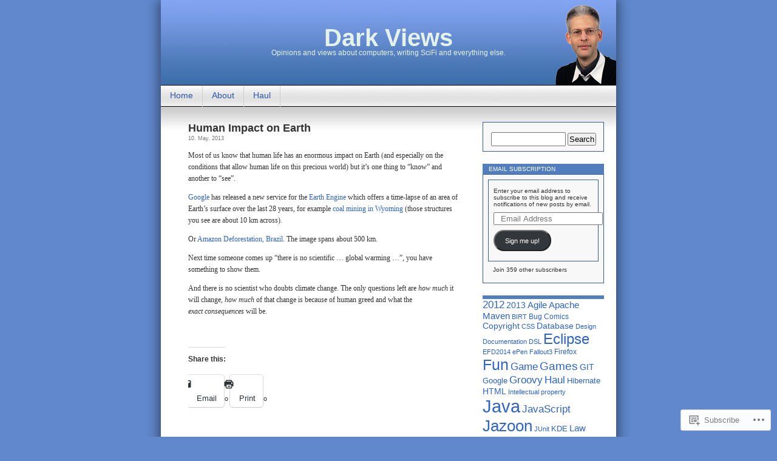

--- FILE ---
content_type: text/html; charset=UTF-8
request_url: https://blog.pdark.de/tag/wyoming/
body_size: 19901
content:
<!DOCTYPE html>
<html lang="en">
<head>
<meta charset="UTF-8" />
<title>Wyoming | Dark Views</title>
<link rel="profile" href="http://gmpg.org/xfn/11" />
<link rel="pingback" href="https://blog.pdark.de/xmlrpc.php" />
<meta name='robots' content='max-image-preview:large' />
<meta name="google-site-verification" content="vG5VX5nRMOapORxAVRgIprmeYllAkzTZUTGGsnlM4dU" />

<!-- Async WordPress.com Remote Login -->
<script id="wpcom_remote_login_js">
var wpcom_remote_login_extra_auth = '';
function wpcom_remote_login_remove_dom_node_id( element_id ) {
	var dom_node = document.getElementById( element_id );
	if ( dom_node ) { dom_node.parentNode.removeChild( dom_node ); }
}
function wpcom_remote_login_remove_dom_node_classes( class_name ) {
	var dom_nodes = document.querySelectorAll( '.' + class_name );
	for ( var i = 0; i < dom_nodes.length; i++ ) {
		dom_nodes[ i ].parentNode.removeChild( dom_nodes[ i ] );
	}
}
function wpcom_remote_login_final_cleanup() {
	wpcom_remote_login_remove_dom_node_classes( "wpcom_remote_login_msg" );
	wpcom_remote_login_remove_dom_node_id( "wpcom_remote_login_key" );
	wpcom_remote_login_remove_dom_node_id( "wpcom_remote_login_validate" );
	wpcom_remote_login_remove_dom_node_id( "wpcom_remote_login_js" );
	wpcom_remote_login_remove_dom_node_id( "wpcom_request_access_iframe" );
	wpcom_remote_login_remove_dom_node_id( "wpcom_request_access_styles" );
}

// Watch for messages back from the remote login
window.addEventListener( "message", function( e ) {
	if ( e.origin === "https://r-login.wordpress.com" ) {
		var data = {};
		try {
			data = JSON.parse( e.data );
		} catch( e ) {
			wpcom_remote_login_final_cleanup();
			return;
		}

		if ( data.msg === 'LOGIN' ) {
			// Clean up the login check iframe
			wpcom_remote_login_remove_dom_node_id( "wpcom_remote_login_key" );

			var id_regex = new RegExp( /^[0-9]+$/ );
			var token_regex = new RegExp( /^.*|.*|.*$/ );
			if (
				token_regex.test( data.token )
				&& id_regex.test( data.wpcomid )
			) {
				// We have everything we need to ask for a login
				var script = document.createElement( "script" );
				script.setAttribute( "id", "wpcom_remote_login_validate" );
				script.src = '/remote-login.php?wpcom_remote_login=validate'
					+ '&wpcomid=' + data.wpcomid
					+ '&token=' + encodeURIComponent( data.token )
					+ '&host=' + window.location.protocol
					+ '//' + window.location.hostname
					+ '&postid=3038'
					+ '&is_singular=';
				document.body.appendChild( script );
			}

			return;
		}

		// Safari ITP, not logged in, so redirect
		if ( data.msg === 'LOGIN-REDIRECT' ) {
			window.location = 'https://wordpress.com/log-in?redirect_to=' + window.location.href;
			return;
		}

		// Safari ITP, storage access failed, remove the request
		if ( data.msg === 'LOGIN-REMOVE' ) {
			var css_zap = 'html { -webkit-transition: margin-top 1s; transition: margin-top 1s; } /* 9001 */ html { margin-top: 0 !important; } * html body { margin-top: 0 !important; } @media screen and ( max-width: 782px ) { html { margin-top: 0 !important; } * html body { margin-top: 0 !important; } }';
			var style_zap = document.createElement( 'style' );
			style_zap.type = 'text/css';
			style_zap.appendChild( document.createTextNode( css_zap ) );
			document.body.appendChild( style_zap );

			var e = document.getElementById( 'wpcom_request_access_iframe' );
			e.parentNode.removeChild( e );

			document.cookie = 'wordpress_com_login_access=denied; path=/; max-age=31536000';

			return;
		}

		// Safari ITP
		if ( data.msg === 'REQUEST_ACCESS' ) {
			console.log( 'request access: safari' );

			// Check ITP iframe enable/disable knob
			if ( wpcom_remote_login_extra_auth !== 'safari_itp_iframe' ) {
				return;
			}

			// If we are in a "private window" there is no ITP.
			var private_window = false;
			try {
				var opendb = window.openDatabase( null, null, null, null );
			} catch( e ) {
				private_window = true;
			}

			if ( private_window ) {
				console.log( 'private window' );
				return;
			}

			var iframe = document.createElement( 'iframe' );
			iframe.id = 'wpcom_request_access_iframe';
			iframe.setAttribute( 'scrolling', 'no' );
			iframe.setAttribute( 'sandbox', 'allow-storage-access-by-user-activation allow-scripts allow-same-origin allow-top-navigation-by-user-activation' );
			iframe.src = 'https://r-login.wordpress.com/remote-login.php?wpcom_remote_login=request_access&origin=' + encodeURIComponent( data.origin ) + '&wpcomid=' + encodeURIComponent( data.wpcomid );

			var css = 'html { -webkit-transition: margin-top 1s; transition: margin-top 1s; } /* 9001 */ html { margin-top: 46px !important; } * html body { margin-top: 46px !important; } @media screen and ( max-width: 660px ) { html { margin-top: 71px !important; } * html body { margin-top: 71px !important; } #wpcom_request_access_iframe { display: block; height: 71px !important; } } #wpcom_request_access_iframe { border: 0px; height: 46px; position: fixed; top: 0; left: 0; width: 100%; min-width: 100%; z-index: 99999; background: #23282d; } ';

			var style = document.createElement( 'style' );
			style.type = 'text/css';
			style.id = 'wpcom_request_access_styles';
			style.appendChild( document.createTextNode( css ) );
			document.body.appendChild( style );

			document.body.appendChild( iframe );
		}

		if ( data.msg === 'DONE' ) {
			wpcom_remote_login_final_cleanup();
		}
	}
}, false );

// Inject the remote login iframe after the page has had a chance to load
// more critical resources
window.addEventListener( "DOMContentLoaded", function( e ) {
	var iframe = document.createElement( "iframe" );
	iframe.style.display = "none";
	iframe.setAttribute( "scrolling", "no" );
	iframe.setAttribute( "id", "wpcom_remote_login_key" );
	iframe.src = "https://r-login.wordpress.com/remote-login.php"
		+ "?wpcom_remote_login=key"
		+ "&origin=aHR0cHM6Ly9ibG9nLnBkYXJrLmRl"
		+ "&wpcomid=6384723"
		+ "&time=" + Math.floor( Date.now() / 1000 );
	document.body.appendChild( iframe );
}, false );
</script>
<link rel='dns-prefetch' href='//s0.wp.com' />
<link rel="alternate" type="application/rss+xml" title="Dark Views &raquo; Feed" href="https://blog.pdark.de/feed/" />
<link rel="alternate" type="application/rss+xml" title="Dark Views &raquo; Comments Feed" href="https://blog.pdark.de/comments/feed/" />
<link rel="alternate" type="application/rss+xml" title="Dark Views &raquo; Wyoming Tag Feed" href="https://blog.pdark.de/tag/wyoming/feed/" />
	<script type="text/javascript">
		/* <![CDATA[ */
		function addLoadEvent(func) {
			var oldonload = window.onload;
			if (typeof window.onload != 'function') {
				window.onload = func;
			} else {
				window.onload = function () {
					oldonload();
					func();
				}
			}
		}
		/* ]]> */
	</script>
	<link crossorigin='anonymous' rel='stylesheet' id='all-css-0-1' href='/_static/??/wp-content/mu-plugins/likes/jetpack-likes.css,/wp-content/mu-plugins/infinity/themes/pub/contempt.css?m=1743883414j&cssminify=yes' type='text/css' media='all' />
<style id='wp-emoji-styles-inline-css'>

	img.wp-smiley, img.emoji {
		display: inline !important;
		border: none !important;
		box-shadow: none !important;
		height: 1em !important;
		width: 1em !important;
		margin: 0 0.07em !important;
		vertical-align: -0.1em !important;
		background: none !important;
		padding: 0 !important;
	}
/*# sourceURL=wp-emoji-styles-inline-css */
</style>
<link crossorigin='anonymous' rel='stylesheet' id='all-css-2-1' href='/wp-content/plugins/gutenberg-core/v22.2.0/build/styles/block-library/style.css?m=1764855221i&cssminify=yes' type='text/css' media='all' />
<style id='wp-block-library-inline-css'>
.has-text-align-justify {
	text-align:justify;
}
.has-text-align-justify{text-align:justify;}

/*# sourceURL=wp-block-library-inline-css */
</style><style id='global-styles-inline-css'>
:root{--wp--preset--aspect-ratio--square: 1;--wp--preset--aspect-ratio--4-3: 4/3;--wp--preset--aspect-ratio--3-4: 3/4;--wp--preset--aspect-ratio--3-2: 3/2;--wp--preset--aspect-ratio--2-3: 2/3;--wp--preset--aspect-ratio--16-9: 16/9;--wp--preset--aspect-ratio--9-16: 9/16;--wp--preset--color--black: #000000;--wp--preset--color--cyan-bluish-gray: #abb8c3;--wp--preset--color--white: #ffffff;--wp--preset--color--pale-pink: #f78da7;--wp--preset--color--vivid-red: #cf2e2e;--wp--preset--color--luminous-vivid-orange: #ff6900;--wp--preset--color--luminous-vivid-amber: #fcb900;--wp--preset--color--light-green-cyan: #7bdcb5;--wp--preset--color--vivid-green-cyan: #00d084;--wp--preset--color--pale-cyan-blue: #8ed1fc;--wp--preset--color--vivid-cyan-blue: #0693e3;--wp--preset--color--vivid-purple: #9b51e0;--wp--preset--gradient--vivid-cyan-blue-to-vivid-purple: linear-gradient(135deg,rgb(6,147,227) 0%,rgb(155,81,224) 100%);--wp--preset--gradient--light-green-cyan-to-vivid-green-cyan: linear-gradient(135deg,rgb(122,220,180) 0%,rgb(0,208,130) 100%);--wp--preset--gradient--luminous-vivid-amber-to-luminous-vivid-orange: linear-gradient(135deg,rgb(252,185,0) 0%,rgb(255,105,0) 100%);--wp--preset--gradient--luminous-vivid-orange-to-vivid-red: linear-gradient(135deg,rgb(255,105,0) 0%,rgb(207,46,46) 100%);--wp--preset--gradient--very-light-gray-to-cyan-bluish-gray: linear-gradient(135deg,rgb(238,238,238) 0%,rgb(169,184,195) 100%);--wp--preset--gradient--cool-to-warm-spectrum: linear-gradient(135deg,rgb(74,234,220) 0%,rgb(151,120,209) 20%,rgb(207,42,186) 40%,rgb(238,44,130) 60%,rgb(251,105,98) 80%,rgb(254,248,76) 100%);--wp--preset--gradient--blush-light-purple: linear-gradient(135deg,rgb(255,206,236) 0%,rgb(152,150,240) 100%);--wp--preset--gradient--blush-bordeaux: linear-gradient(135deg,rgb(254,205,165) 0%,rgb(254,45,45) 50%,rgb(107,0,62) 100%);--wp--preset--gradient--luminous-dusk: linear-gradient(135deg,rgb(255,203,112) 0%,rgb(199,81,192) 50%,rgb(65,88,208) 100%);--wp--preset--gradient--pale-ocean: linear-gradient(135deg,rgb(255,245,203) 0%,rgb(182,227,212) 50%,rgb(51,167,181) 100%);--wp--preset--gradient--electric-grass: linear-gradient(135deg,rgb(202,248,128) 0%,rgb(113,206,126) 100%);--wp--preset--gradient--midnight: linear-gradient(135deg,rgb(2,3,129) 0%,rgb(40,116,252) 100%);--wp--preset--font-size--small: 13px;--wp--preset--font-size--medium: 20px;--wp--preset--font-size--large: 36px;--wp--preset--font-size--x-large: 42px;--wp--preset--font-family--albert-sans: 'Albert Sans', sans-serif;--wp--preset--font-family--alegreya: Alegreya, serif;--wp--preset--font-family--arvo: Arvo, serif;--wp--preset--font-family--bodoni-moda: 'Bodoni Moda', serif;--wp--preset--font-family--bricolage-grotesque: 'Bricolage Grotesque', sans-serif;--wp--preset--font-family--cabin: Cabin, sans-serif;--wp--preset--font-family--chivo: Chivo, sans-serif;--wp--preset--font-family--commissioner: Commissioner, sans-serif;--wp--preset--font-family--cormorant: Cormorant, serif;--wp--preset--font-family--courier-prime: 'Courier Prime', monospace;--wp--preset--font-family--crimson-pro: 'Crimson Pro', serif;--wp--preset--font-family--dm-mono: 'DM Mono', monospace;--wp--preset--font-family--dm-sans: 'DM Sans', sans-serif;--wp--preset--font-family--dm-serif-display: 'DM Serif Display', serif;--wp--preset--font-family--domine: Domine, serif;--wp--preset--font-family--eb-garamond: 'EB Garamond', serif;--wp--preset--font-family--epilogue: Epilogue, sans-serif;--wp--preset--font-family--fahkwang: Fahkwang, sans-serif;--wp--preset--font-family--figtree: Figtree, sans-serif;--wp--preset--font-family--fira-sans: 'Fira Sans', sans-serif;--wp--preset--font-family--fjalla-one: 'Fjalla One', sans-serif;--wp--preset--font-family--fraunces: Fraunces, serif;--wp--preset--font-family--gabarito: Gabarito, system-ui;--wp--preset--font-family--ibm-plex-mono: 'IBM Plex Mono', monospace;--wp--preset--font-family--ibm-plex-sans: 'IBM Plex Sans', sans-serif;--wp--preset--font-family--ibarra-real-nova: 'Ibarra Real Nova', serif;--wp--preset--font-family--instrument-serif: 'Instrument Serif', serif;--wp--preset--font-family--inter: Inter, sans-serif;--wp--preset--font-family--josefin-sans: 'Josefin Sans', sans-serif;--wp--preset--font-family--jost: Jost, sans-serif;--wp--preset--font-family--libre-baskerville: 'Libre Baskerville', serif;--wp--preset--font-family--libre-franklin: 'Libre Franklin', sans-serif;--wp--preset--font-family--literata: Literata, serif;--wp--preset--font-family--lora: Lora, serif;--wp--preset--font-family--merriweather: Merriweather, serif;--wp--preset--font-family--montserrat: Montserrat, sans-serif;--wp--preset--font-family--newsreader: Newsreader, serif;--wp--preset--font-family--noto-sans-mono: 'Noto Sans Mono', sans-serif;--wp--preset--font-family--nunito: Nunito, sans-serif;--wp--preset--font-family--open-sans: 'Open Sans', sans-serif;--wp--preset--font-family--overpass: Overpass, sans-serif;--wp--preset--font-family--pt-serif: 'PT Serif', serif;--wp--preset--font-family--petrona: Petrona, serif;--wp--preset--font-family--piazzolla: Piazzolla, serif;--wp--preset--font-family--playfair-display: 'Playfair Display', serif;--wp--preset--font-family--plus-jakarta-sans: 'Plus Jakarta Sans', sans-serif;--wp--preset--font-family--poppins: Poppins, sans-serif;--wp--preset--font-family--raleway: Raleway, sans-serif;--wp--preset--font-family--roboto: Roboto, sans-serif;--wp--preset--font-family--roboto-slab: 'Roboto Slab', serif;--wp--preset--font-family--rubik: Rubik, sans-serif;--wp--preset--font-family--rufina: Rufina, serif;--wp--preset--font-family--sora: Sora, sans-serif;--wp--preset--font-family--source-sans-3: 'Source Sans 3', sans-serif;--wp--preset--font-family--source-serif-4: 'Source Serif 4', serif;--wp--preset--font-family--space-mono: 'Space Mono', monospace;--wp--preset--font-family--syne: Syne, sans-serif;--wp--preset--font-family--texturina: Texturina, serif;--wp--preset--font-family--urbanist: Urbanist, sans-serif;--wp--preset--font-family--work-sans: 'Work Sans', sans-serif;--wp--preset--spacing--20: 0.44rem;--wp--preset--spacing--30: 0.67rem;--wp--preset--spacing--40: 1rem;--wp--preset--spacing--50: 1.5rem;--wp--preset--spacing--60: 2.25rem;--wp--preset--spacing--70: 3.38rem;--wp--preset--spacing--80: 5.06rem;--wp--preset--shadow--natural: 6px 6px 9px rgba(0, 0, 0, 0.2);--wp--preset--shadow--deep: 12px 12px 50px rgba(0, 0, 0, 0.4);--wp--preset--shadow--sharp: 6px 6px 0px rgba(0, 0, 0, 0.2);--wp--preset--shadow--outlined: 6px 6px 0px -3px rgb(255, 255, 255), 6px 6px rgb(0, 0, 0);--wp--preset--shadow--crisp: 6px 6px 0px rgb(0, 0, 0);}:where(.is-layout-flex){gap: 0.5em;}:where(.is-layout-grid){gap: 0.5em;}body .is-layout-flex{display: flex;}.is-layout-flex{flex-wrap: wrap;align-items: center;}.is-layout-flex > :is(*, div){margin: 0;}body .is-layout-grid{display: grid;}.is-layout-grid > :is(*, div){margin: 0;}:where(.wp-block-columns.is-layout-flex){gap: 2em;}:where(.wp-block-columns.is-layout-grid){gap: 2em;}:where(.wp-block-post-template.is-layout-flex){gap: 1.25em;}:where(.wp-block-post-template.is-layout-grid){gap: 1.25em;}.has-black-color{color: var(--wp--preset--color--black) !important;}.has-cyan-bluish-gray-color{color: var(--wp--preset--color--cyan-bluish-gray) !important;}.has-white-color{color: var(--wp--preset--color--white) !important;}.has-pale-pink-color{color: var(--wp--preset--color--pale-pink) !important;}.has-vivid-red-color{color: var(--wp--preset--color--vivid-red) !important;}.has-luminous-vivid-orange-color{color: var(--wp--preset--color--luminous-vivid-orange) !important;}.has-luminous-vivid-amber-color{color: var(--wp--preset--color--luminous-vivid-amber) !important;}.has-light-green-cyan-color{color: var(--wp--preset--color--light-green-cyan) !important;}.has-vivid-green-cyan-color{color: var(--wp--preset--color--vivid-green-cyan) !important;}.has-pale-cyan-blue-color{color: var(--wp--preset--color--pale-cyan-blue) !important;}.has-vivid-cyan-blue-color{color: var(--wp--preset--color--vivid-cyan-blue) !important;}.has-vivid-purple-color{color: var(--wp--preset--color--vivid-purple) !important;}.has-black-background-color{background-color: var(--wp--preset--color--black) !important;}.has-cyan-bluish-gray-background-color{background-color: var(--wp--preset--color--cyan-bluish-gray) !important;}.has-white-background-color{background-color: var(--wp--preset--color--white) !important;}.has-pale-pink-background-color{background-color: var(--wp--preset--color--pale-pink) !important;}.has-vivid-red-background-color{background-color: var(--wp--preset--color--vivid-red) !important;}.has-luminous-vivid-orange-background-color{background-color: var(--wp--preset--color--luminous-vivid-orange) !important;}.has-luminous-vivid-amber-background-color{background-color: var(--wp--preset--color--luminous-vivid-amber) !important;}.has-light-green-cyan-background-color{background-color: var(--wp--preset--color--light-green-cyan) !important;}.has-vivid-green-cyan-background-color{background-color: var(--wp--preset--color--vivid-green-cyan) !important;}.has-pale-cyan-blue-background-color{background-color: var(--wp--preset--color--pale-cyan-blue) !important;}.has-vivid-cyan-blue-background-color{background-color: var(--wp--preset--color--vivid-cyan-blue) !important;}.has-vivid-purple-background-color{background-color: var(--wp--preset--color--vivid-purple) !important;}.has-black-border-color{border-color: var(--wp--preset--color--black) !important;}.has-cyan-bluish-gray-border-color{border-color: var(--wp--preset--color--cyan-bluish-gray) !important;}.has-white-border-color{border-color: var(--wp--preset--color--white) !important;}.has-pale-pink-border-color{border-color: var(--wp--preset--color--pale-pink) !important;}.has-vivid-red-border-color{border-color: var(--wp--preset--color--vivid-red) !important;}.has-luminous-vivid-orange-border-color{border-color: var(--wp--preset--color--luminous-vivid-orange) !important;}.has-luminous-vivid-amber-border-color{border-color: var(--wp--preset--color--luminous-vivid-amber) !important;}.has-light-green-cyan-border-color{border-color: var(--wp--preset--color--light-green-cyan) !important;}.has-vivid-green-cyan-border-color{border-color: var(--wp--preset--color--vivid-green-cyan) !important;}.has-pale-cyan-blue-border-color{border-color: var(--wp--preset--color--pale-cyan-blue) !important;}.has-vivid-cyan-blue-border-color{border-color: var(--wp--preset--color--vivid-cyan-blue) !important;}.has-vivid-purple-border-color{border-color: var(--wp--preset--color--vivid-purple) !important;}.has-vivid-cyan-blue-to-vivid-purple-gradient-background{background: var(--wp--preset--gradient--vivid-cyan-blue-to-vivid-purple) !important;}.has-light-green-cyan-to-vivid-green-cyan-gradient-background{background: var(--wp--preset--gradient--light-green-cyan-to-vivid-green-cyan) !important;}.has-luminous-vivid-amber-to-luminous-vivid-orange-gradient-background{background: var(--wp--preset--gradient--luminous-vivid-amber-to-luminous-vivid-orange) !important;}.has-luminous-vivid-orange-to-vivid-red-gradient-background{background: var(--wp--preset--gradient--luminous-vivid-orange-to-vivid-red) !important;}.has-very-light-gray-to-cyan-bluish-gray-gradient-background{background: var(--wp--preset--gradient--very-light-gray-to-cyan-bluish-gray) !important;}.has-cool-to-warm-spectrum-gradient-background{background: var(--wp--preset--gradient--cool-to-warm-spectrum) !important;}.has-blush-light-purple-gradient-background{background: var(--wp--preset--gradient--blush-light-purple) !important;}.has-blush-bordeaux-gradient-background{background: var(--wp--preset--gradient--blush-bordeaux) !important;}.has-luminous-dusk-gradient-background{background: var(--wp--preset--gradient--luminous-dusk) !important;}.has-pale-ocean-gradient-background{background: var(--wp--preset--gradient--pale-ocean) !important;}.has-electric-grass-gradient-background{background: var(--wp--preset--gradient--electric-grass) !important;}.has-midnight-gradient-background{background: var(--wp--preset--gradient--midnight) !important;}.has-small-font-size{font-size: var(--wp--preset--font-size--small) !important;}.has-medium-font-size{font-size: var(--wp--preset--font-size--medium) !important;}.has-large-font-size{font-size: var(--wp--preset--font-size--large) !important;}.has-x-large-font-size{font-size: var(--wp--preset--font-size--x-large) !important;}.has-albert-sans-font-family{font-family: var(--wp--preset--font-family--albert-sans) !important;}.has-alegreya-font-family{font-family: var(--wp--preset--font-family--alegreya) !important;}.has-arvo-font-family{font-family: var(--wp--preset--font-family--arvo) !important;}.has-bodoni-moda-font-family{font-family: var(--wp--preset--font-family--bodoni-moda) !important;}.has-bricolage-grotesque-font-family{font-family: var(--wp--preset--font-family--bricolage-grotesque) !important;}.has-cabin-font-family{font-family: var(--wp--preset--font-family--cabin) !important;}.has-chivo-font-family{font-family: var(--wp--preset--font-family--chivo) !important;}.has-commissioner-font-family{font-family: var(--wp--preset--font-family--commissioner) !important;}.has-cormorant-font-family{font-family: var(--wp--preset--font-family--cormorant) !important;}.has-courier-prime-font-family{font-family: var(--wp--preset--font-family--courier-prime) !important;}.has-crimson-pro-font-family{font-family: var(--wp--preset--font-family--crimson-pro) !important;}.has-dm-mono-font-family{font-family: var(--wp--preset--font-family--dm-mono) !important;}.has-dm-sans-font-family{font-family: var(--wp--preset--font-family--dm-sans) !important;}.has-dm-serif-display-font-family{font-family: var(--wp--preset--font-family--dm-serif-display) !important;}.has-domine-font-family{font-family: var(--wp--preset--font-family--domine) !important;}.has-eb-garamond-font-family{font-family: var(--wp--preset--font-family--eb-garamond) !important;}.has-epilogue-font-family{font-family: var(--wp--preset--font-family--epilogue) !important;}.has-fahkwang-font-family{font-family: var(--wp--preset--font-family--fahkwang) !important;}.has-figtree-font-family{font-family: var(--wp--preset--font-family--figtree) !important;}.has-fira-sans-font-family{font-family: var(--wp--preset--font-family--fira-sans) !important;}.has-fjalla-one-font-family{font-family: var(--wp--preset--font-family--fjalla-one) !important;}.has-fraunces-font-family{font-family: var(--wp--preset--font-family--fraunces) !important;}.has-gabarito-font-family{font-family: var(--wp--preset--font-family--gabarito) !important;}.has-ibm-plex-mono-font-family{font-family: var(--wp--preset--font-family--ibm-plex-mono) !important;}.has-ibm-plex-sans-font-family{font-family: var(--wp--preset--font-family--ibm-plex-sans) !important;}.has-ibarra-real-nova-font-family{font-family: var(--wp--preset--font-family--ibarra-real-nova) !important;}.has-instrument-serif-font-family{font-family: var(--wp--preset--font-family--instrument-serif) !important;}.has-inter-font-family{font-family: var(--wp--preset--font-family--inter) !important;}.has-josefin-sans-font-family{font-family: var(--wp--preset--font-family--josefin-sans) !important;}.has-jost-font-family{font-family: var(--wp--preset--font-family--jost) !important;}.has-libre-baskerville-font-family{font-family: var(--wp--preset--font-family--libre-baskerville) !important;}.has-libre-franklin-font-family{font-family: var(--wp--preset--font-family--libre-franklin) !important;}.has-literata-font-family{font-family: var(--wp--preset--font-family--literata) !important;}.has-lora-font-family{font-family: var(--wp--preset--font-family--lora) !important;}.has-merriweather-font-family{font-family: var(--wp--preset--font-family--merriweather) !important;}.has-montserrat-font-family{font-family: var(--wp--preset--font-family--montserrat) !important;}.has-newsreader-font-family{font-family: var(--wp--preset--font-family--newsreader) !important;}.has-noto-sans-mono-font-family{font-family: var(--wp--preset--font-family--noto-sans-mono) !important;}.has-nunito-font-family{font-family: var(--wp--preset--font-family--nunito) !important;}.has-open-sans-font-family{font-family: var(--wp--preset--font-family--open-sans) !important;}.has-overpass-font-family{font-family: var(--wp--preset--font-family--overpass) !important;}.has-pt-serif-font-family{font-family: var(--wp--preset--font-family--pt-serif) !important;}.has-petrona-font-family{font-family: var(--wp--preset--font-family--petrona) !important;}.has-piazzolla-font-family{font-family: var(--wp--preset--font-family--piazzolla) !important;}.has-playfair-display-font-family{font-family: var(--wp--preset--font-family--playfair-display) !important;}.has-plus-jakarta-sans-font-family{font-family: var(--wp--preset--font-family--plus-jakarta-sans) !important;}.has-poppins-font-family{font-family: var(--wp--preset--font-family--poppins) !important;}.has-raleway-font-family{font-family: var(--wp--preset--font-family--raleway) !important;}.has-roboto-font-family{font-family: var(--wp--preset--font-family--roboto) !important;}.has-roboto-slab-font-family{font-family: var(--wp--preset--font-family--roboto-slab) !important;}.has-rubik-font-family{font-family: var(--wp--preset--font-family--rubik) !important;}.has-rufina-font-family{font-family: var(--wp--preset--font-family--rufina) !important;}.has-sora-font-family{font-family: var(--wp--preset--font-family--sora) !important;}.has-source-sans-3-font-family{font-family: var(--wp--preset--font-family--source-sans-3) !important;}.has-source-serif-4-font-family{font-family: var(--wp--preset--font-family--source-serif-4) !important;}.has-space-mono-font-family{font-family: var(--wp--preset--font-family--space-mono) !important;}.has-syne-font-family{font-family: var(--wp--preset--font-family--syne) !important;}.has-texturina-font-family{font-family: var(--wp--preset--font-family--texturina) !important;}.has-urbanist-font-family{font-family: var(--wp--preset--font-family--urbanist) !important;}.has-work-sans-font-family{font-family: var(--wp--preset--font-family--work-sans) !important;}
/*# sourceURL=global-styles-inline-css */
</style>

<style id='classic-theme-styles-inline-css'>
/*! This file is auto-generated */
.wp-block-button__link{color:#fff;background-color:#32373c;border-radius:9999px;box-shadow:none;text-decoration:none;padding:calc(.667em + 2px) calc(1.333em + 2px);font-size:1.125em}.wp-block-file__button{background:#32373c;color:#fff;text-decoration:none}
/*# sourceURL=/wp-includes/css/classic-themes.min.css */
</style>
<link crossorigin='anonymous' rel='stylesheet' id='all-css-4-1' href='/_static/??-eJyFj10KwkAMhC9kGvpD1QfxLN021tVNd9lsLd7eVEErQn0JyTDfkMEpQOuHREPC4MbeDoKtN863V8Eiy3dZDmI5OIJIt6zCzkp6O0DS3VHWimxwEcQjfLIiqc6hSbODqbMNOWK1rWFTUAaMCZFEQCfbkSGdFZQf7iVjGA0+JQ4J/z4WSSv0uvaorsW5BvXkQYs3yfrh64CTa2yc0SMf8m2V1/uyLOrLA/Apgi8=&cssminify=yes' type='text/css' media='all' />
<link crossorigin='anonymous' rel='stylesheet' id='print-css-5-1' href='/wp-content/mu-plugins/global-print/global-print.css?m=1465851035i&cssminify=yes' type='text/css' media='print' />
<style id='jetpack-global-styles-frontend-style-inline-css'>
:root { --font-headings: unset; --font-base: unset; --font-headings-default: -apple-system,BlinkMacSystemFont,"Segoe UI",Roboto,Oxygen-Sans,Ubuntu,Cantarell,"Helvetica Neue",sans-serif; --font-base-default: -apple-system,BlinkMacSystemFont,"Segoe UI",Roboto,Oxygen-Sans,Ubuntu,Cantarell,"Helvetica Neue",sans-serif;}
/*# sourceURL=jetpack-global-styles-frontend-style-inline-css */
</style>
<link crossorigin='anonymous' rel='stylesheet' id='all-css-8-1' href='/_static/??-eJyNjcEKwjAQRH/IuFRT6kX8FNkmS5K6yQY3Qfx7bfEiXrwM82B4A49qnJRGpUHupnIPqSgs1Cq624chi6zhO5OCRryTR++fW00l7J3qDv43XVNxoOISsmEJol/wY2uR8vs3WggsM/I6uOTzMI3Hw8lOg11eUT1JKA==&cssminify=yes' type='text/css' media='all' />
<script type="text/javascript" id="wpcom-actionbar-placeholder-js-extra">
/* <![CDATA[ */
var actionbardata = {"siteID":"6384723","postID":"0","siteURL":"https://blog.pdark.de","xhrURL":"https://blog.pdark.de/wp-admin/admin-ajax.php","nonce":"538b1bcb63","isLoggedIn":"","statusMessage":"","subsEmailDefault":"instantly","proxyScriptUrl":"https://s0.wp.com/wp-content/js/wpcom-proxy-request.js?m=1513050504i&amp;ver=20211021","i18n":{"followedText":"New posts from this site will now appear in your \u003Ca href=\"https://wordpress.com/reader\"\u003EReader\u003C/a\u003E","foldBar":"Collapse this bar","unfoldBar":"Expand this bar","shortLinkCopied":"Shortlink copied to clipboard."}};
//# sourceURL=wpcom-actionbar-placeholder-js-extra
/* ]]> */
</script>
<script type="text/javascript" id="jetpack-mu-wpcom-settings-js-before">
/* <![CDATA[ */
var JETPACK_MU_WPCOM_SETTINGS = {"assetsUrl":"https://s0.wp.com/wp-content/mu-plugins/jetpack-mu-wpcom-plugin/moon/jetpack_vendor/automattic/jetpack-mu-wpcom/src/build/"};
//# sourceURL=jetpack-mu-wpcom-settings-js-before
/* ]]> */
</script>
<script crossorigin='anonymous' type='text/javascript'  src='/wp-content/js/rlt-proxy.js?m=1720530689i'></script>
<script type="text/javascript" id="rlt-proxy-js-after">
/* <![CDATA[ */
	rltInitialize( {"token":null,"iframeOrigins":["https:\/\/widgets.wp.com"]} );
//# sourceURL=rlt-proxy-js-after
/* ]]> */
</script>
<link rel="EditURI" type="application/rsd+xml" title="RSD" href="https://darkviews.wordpress.com/xmlrpc.php?rsd" />
<meta name="generator" content="WordPress.com" />

<!-- Jetpack Open Graph Tags -->
<meta property="og:type" content="website" />
<meta property="og:title" content="Wyoming &#8211; Dark Views" />
<meta property="og:url" content="https://blog.pdark.de/tag/wyoming/" />
<meta property="og:site_name" content="Dark Views" />
<meta property="og:image" content="https://secure.gravatar.com/blavatar/4200b12a67e31d83ff41a9444e5514c50caaa5a9caa01cdde8ebe17758717605?s=200&#038;ts=1767959361" />
<meta property="og:image:width" content="200" />
<meta property="og:image:height" content="200" />
<meta property="og:image:alt" content="" />
<meta property="og:locale" content="en_US" />

<!-- End Jetpack Open Graph Tags -->
<link rel="shortcut icon" type="image/x-icon" href="https://secure.gravatar.com/blavatar/4200b12a67e31d83ff41a9444e5514c50caaa5a9caa01cdde8ebe17758717605?s=32" sizes="16x16" />
<link rel="icon" type="image/x-icon" href="https://secure.gravatar.com/blavatar/4200b12a67e31d83ff41a9444e5514c50caaa5a9caa01cdde8ebe17758717605?s=32" sizes="16x16" />
<link rel="apple-touch-icon" href="https://secure.gravatar.com/blavatar/4200b12a67e31d83ff41a9444e5514c50caaa5a9caa01cdde8ebe17758717605?s=114" />
<link rel='openid.server' href='https://blog.pdark.de/?openidserver=1' />
<link rel='openid.delegate' href='https://blog.pdark.de/' />
<link rel="search" type="application/opensearchdescription+xml" href="https://blog.pdark.de/osd.xml" title="Dark Views" />
<link rel="search" type="application/opensearchdescription+xml" href="https://s1.wp.com/opensearch.xml" title="WordPress.com" />
<meta name="theme-color" content="#6188cd" />
<meta name="description" content="Posts about Wyoming written by digulla" />
<style type="text/css">
#headerimg{
	background: url(https://blog.pdark.de/wp-content/uploads/2010/04/workpress-header.jpg) no-repeat;
}
#header h1 a, .description {
	color:#E5F2E9;
}
</style>
<style type="text/css" id="custom-background-css">
body.custom-background { background-color: #6188cd; }
</style>
	<style type="text/css" id="custom-colors-css">	.sticky h2 a {
		color: white;
	}
	.sticky h2 a:hover {
		color: white;
		text-decoration: underline;
	}
body { background-color: #6188cd;}
hr { color: #6188CD;}
hr { background-color: #6188CD;}
div.sharedaddy div.sd-block, .alt { border-color: #6188CD;}
#sidebar h2 { background-color: #527EBD;}
.sticky h2 { background-color: #527EBD;}
#sidebar .milestone-header { background-color: #527EBD;}
#sidebar ul ul, #sidebar ul ol, #sidebar ul div, #sidebar ul li.widget_blog_subscription form, #footer, #pagebar ul { border-color: #375E94;}
a:hover { color: #3A639B;}
a,h2 a:hover,h3 a:hover { color: #2F64C5;}
#pagebar a { color: #2755A9;}
#pagebar li a:hover, #pagebar li:hover > a, #pagebar li.current_page_item > a, #pagebar li.current_page_parent > a, #pagebar li.current_page_ancestor > a, #pagebar li.current-cat > a, #pagebar li.current-menu-ancestor > a, #pagebar li.current-menu-item > a, #pagebar li.current-menu-parent a { color: #23498E;}
</style>
			<link rel="stylesheet" id="custom-css-css" type="text/css" href="https://s0.wp.com/?custom-css=1&#038;csblog=qMXp&#038;cscache=6&#038;csrev=0" />
			<link crossorigin='anonymous' rel='stylesheet' id='all-css-0-3' href='/wp-content/mu-plugins/jetpack-plugin/moon/_inc/build/subscriptions/subscriptions.min.css?m=1753976312i&cssminify=yes' type='text/css' media='all' />
</head>
<body class="archive tag tag-wyoming tag-19422 custom-background wp-theme-pubcontempt customizer-styles-applied jetpack-reblog-enabled custom-colors">

<div id="page">

<div id="header">
	<div id="headerimg" onclick="location.href='https://blog.pdark.de';" style="cursor: pointer;">
		<h1><a href="https://blog.pdark.de/">Dark Views</a></h1>
		<div class="description">Opinions and views about computers, writing SciFi and everything else.</div>
	</div>
</div>

<ul id="pagebar" class="menu pagebar"><li ><a href="https://blog.pdark.de/">Home</a></li><li class="page_item page-item-2"><a href="https://blog.pdark.de/about/">About</a></li>
<li class="page_item page-item-941"><a href="https://blog.pdark.de/haul/">Haul</a></li>
</ul>

<div id="grad" style="height: 65px; width: 100%; background: url(https://s0.wp.com/wp-content/themes/pub/contempt/images/blue_flower/topgrad.jpg);">&nbsp;</div>

	<div id="content">

	
		
			<div class="post-3038 post type-post status-publish format-standard hentry category-technology tag-brazil tag-deforestation-of-the-amazon-rainforest tag-earth tag-google tag-landsat-program tag-nasa tag-time-lapse-photography tag-wyoming" id="post-3038">
				<h2><a href="https://blog.pdark.de/2013/05/10/human-impact-on-earth/" rel="bookmark">Human Impact on&nbsp;Earth</a></h2>
				<small>10. May, 2013</small><br />


				<div class="entry">
					<p>Most of us know that human life has an enormous impact on Earth (and especially on the conditions that allow human life on this precious world) but it&#8217;s one thing to &#8220;know&#8221; and another to &#8220;see&#8221;.</p>
<p><a class="zem_slink" title="Google" href="http://google.com" target="_blank" rel="homepage" rel="nofollow">Google</a> has released a new service for the <a href="http://earthengine.google.org/" target="_blank">Earth Engine</a> which offers a time-lapse of an area of Earth&#8217;s surface over the last 28 years, for example <a href="http://earthengine.google.org/#timelapse/v=43.58249,-105.24547,10.324,latLng&amp;t=0.00" target="_blank">coal mining in Wyoming</a> (those structures you see are about 10 km across).</p>
<p>Or <a href="http://earthengine.google.org/#intro/Amazon" target="_blank">Amazon Deforestation, Brazil</a>. The image spans about 500 km.</p>
<p>Next time someone comes up &#8220;there is no scientific &#8230; global warming &#8230;&#8221;, you have something to show them.</p>
<p>And there is no scientist who doubts climate change. The only questions left are <em>how much </em>it will change, <em>how much</em> of that change is because of human greed and what the <em>exact consequences</em> will be.</p>
<p>&nbsp;</p>
<div id="jp-post-flair" class="sharedaddy sd-rating-enabled sd-like-enabled sd-sharing-enabled"><div class="sharedaddy sd-sharing-enabled"><div class="robots-nocontent sd-block sd-social sd-social-icon-text sd-sharing"><h3 class="sd-title">Share this:</h3><div class="sd-content"><ul><li class="share-email"><a rel="nofollow noopener noreferrer"
				data-shared="sharing-email-3038"
				class="share-email sd-button share-icon"
				href="mailto:?subject=%5BShared%20Post%5D%20Human%20Impact%20on%20Earth&#038;body=https%3A%2F%2Fblog.pdark.de%2F2013%2F05%2F10%2Fhuman-impact-on-earth%2F&#038;share=email"
				target="_blank"
				aria-labelledby="sharing-email-3038"
				data-email-share-error-title="Do you have email set up?" data-email-share-error-text="If you&#039;re having problems sharing via email, you might not have email set up for your browser. You may need to create a new email yourself." data-email-share-nonce="73cf559264" data-email-share-track-url="https://blog.pdark.de/2013/05/10/human-impact-on-earth/?share=email">
				<span id="sharing-email-3038" hidden>Click to email a link to a friend (Opens in new window)</span>
				<span>Email</span>
			</a></li><li class="share-print"><a rel="nofollow noopener noreferrer"
				data-shared="sharing-print-3038"
				class="share-print sd-button share-icon"
				href="https://blog.pdark.de/2013/05/10/human-impact-on-earth/?share=print"
				target="_blank"
				aria-labelledby="sharing-print-3038"
				>
				<span id="sharing-print-3038" hidden>Click to print (Opens in new window)</span>
				<span>Print</span>
			</a></li><li class="share-end"></li></ul></div></div></div><div class='sharedaddy sd-block sd-like jetpack-likes-widget-wrapper jetpack-likes-widget-unloaded' id='like-post-wrapper-6384723-3038-6960eb415b396' data-src='//widgets.wp.com/likes/index.html?ver=20260109#blog_id=6384723&amp;post_id=3038&amp;origin=darkviews.wordpress.com&amp;obj_id=6384723-3038-6960eb415b396&amp;domain=blog.pdark.de' data-name='like-post-frame-6384723-3038-6960eb415b396' data-title='Like or Reblog'><div class='likes-widget-placeholder post-likes-widget-placeholder' style='height: 55px;'><span class='button'><span>Like</span></span> <span class='loading'>Loading...</span></div><span class='sd-text-color'></span><a class='sd-link-color'></a></div></div>									</div>

				<p class="postmetadata">
				<img src="https://s0.wp.com/wp-content/themes/pub/contempt/images/blog/speech_bubble.gif?m=1158640643i" alt="" /> <a href="https://blog.pdark.de/2013/05/10/human-impact-on-earth/#respond">Leave a Comment &#187;</a>				| <img src="https://s0.wp.com/wp-content/themes/pub/contempt/images/blog/documents.gif?m=1158640643i" alt="" /> <a href="https://blog.pdark.de/category/technology/" rel="category tag">Technology</a>				 | Tagged: <a href="https://blog.pdark.de/tag/brazil/" rel="tag">Brazil</a>, <a href="https://blog.pdark.de/tag/deforestation-of-the-amazon-rainforest/" rel="tag">Deforestation of the Amazon Rainforest</a>, <a href="https://blog.pdark.de/tag/earth/" rel="tag">Earth</a>, <a href="https://blog.pdark.de/tag/google/" rel="tag">Google</a>, <a href="https://blog.pdark.de/tag/landsat-program/" rel="tag">Landsat program</a>, <a href="https://blog.pdark.de/tag/nasa/" rel="tag">NASA</a>, <a href="https://blog.pdark.de/tag/time-lapse-photography/" rel="tag">Time-lapse photography</a>, <a href="https://blog.pdark.de/tag/wyoming/" rel="tag">Wyoming</a>				 | <img src="https://s0.wp.com/wp-content/themes/pub/contempt/images/blog/permalink.gif?m=1158640643i" alt="" /> <a href="https://blog.pdark.de/2013/05/10/human-impact-on-earth/" rel="bookmark" title="Permanent Link to Human Impact on&nbsp;Earth">Permalink</a>
<br /><img src="https://s0.wp.com/wp-content/themes/pub/contempt/images/blog/figure_ver1.gif?m=1158640643i" alt="" /> Posted by digulla				</p>
			</div>
			<hr />
		
		<div class="navigation">
			<div class="alignleft"></div>
			<div class="alignright"></div>
		</div>

	
	</div>

	<div id="sidebar">
				<ul>

		<li id="search-2" class="widget widget_search"><form method="get" id="searchform" action="https://blog.pdark.de/">
<div><label for="s" class="search-label">Search</label><input type="text" value="" name="s" id="s" />
<input type="submit" id="searchsubmit" value="Search" />
</div>
</form></li>
<li id="blog_subscription-3" class="widget widget_blog_subscription jetpack_subscription_widget"><h2 class="widgettitle"><label for="subscribe-field">Email Subscription</label></h2>


			<div class="wp-block-jetpack-subscriptions__container">
			<form
				action="https://subscribe.wordpress.com"
				method="post"
				accept-charset="utf-8"
				data-blog="6384723"
				data-post_access_level="everybody"
				id="subscribe-blog"
			>
				<p>Enter your email address to subscribe to this blog and receive notifications of new posts by email.</p>
				<p id="subscribe-email">
					<label
						id="subscribe-field-label"
						for="subscribe-field"
						class="screen-reader-text"
					>
						Email Address:					</label>

					<input
							type="email"
							name="email"
							autocomplete="email"
							
							style="width: 95%; padding: 1px 10px"
							placeholder="Email Address"
							value=""
							id="subscribe-field"
							required
						/>				</p>

				<p id="subscribe-submit"
									>
					<input type="hidden" name="action" value="subscribe"/>
					<input type="hidden" name="blog_id" value="6384723"/>
					<input type="hidden" name="source" value="https://blog.pdark.de/tag/wyoming/"/>
					<input type="hidden" name="sub-type" value="widget"/>
					<input type="hidden" name="redirect_fragment" value="subscribe-blog"/>
					<input type="hidden" id="_wpnonce" name="_wpnonce" value="77ebf294fc" />					<button type="submit"
													class="wp-block-button__link"
																	>
						Sign me up!					</button>
				</p>
			</form>
							<div class="wp-block-jetpack-subscriptions__subscount">
					Join 359 other subscribers				</div>
						</div>
			
</li>
<li id="wp_tag_cloud-2" class="widget wp_widget_tag_cloud"><h2 class="widgettitle"></h2>
<a href="https://blog.pdark.de/tag/2012/" class="tag-cloud-link tag-link-38494 tag-link-position-1" style="font-size: 12.381679389313pt;" aria-label="2012 (17 items)">2012</a>
<a href="https://blog.pdark.de/tag/2013/" class="tag-cloud-link tag-link-755991 tag-link-position-2" style="font-size: 10.458015267176pt;" aria-label="2013 (11 items)">2013</a>
<a href="https://blog.pdark.de/tag/agile/" class="tag-cloud-link tag-link-11287 tag-link-position-3" style="font-size: 11.526717557252pt;" aria-label="Agile (14 items)">Agile</a>
<a href="https://blog.pdark.de/tag/apache-maven/" class="tag-cloud-link tag-link-7372522 tag-link-position-4" style="font-size: 11.206106870229pt;" aria-label="Apache Maven (13 items)">Apache Maven</a>
<a href="https://blog.pdark.de/tag/birt/" class="tag-cloud-link tag-link-202722 tag-link-position-5" style="font-size: 8.5343511450382pt;" aria-label="BIRT (7 items)">BIRT</a>
<a href="https://blog.pdark.de/tag/bug/" class="tag-cloud-link tag-link-1621 tag-link-position-6" style="font-size: 9.0687022900763pt;" aria-label="Bug (8 items)">Bug</a>
<a href="https://blog.pdark.de/tag/comics/" class="tag-cloud-link tag-link-756 tag-link-position-7" style="font-size: 9.0687022900763pt;" aria-label="Comics (8 items)">Comics</a>
<a href="https://blog.pdark.de/tag/copyright/" class="tag-cloud-link tag-link-9386 tag-link-position-8" style="font-size: 10.458015267176pt;" aria-label="Copyright (11 items)">Copyright</a>
<a href="https://blog.pdark.de/tag/css/" class="tag-cloud-link tag-link-169 tag-link-position-9" style="font-size: 8pt;" aria-label="CSS (6 items)">CSS</a>
<a href="https://blog.pdark.de/tag/database/" class="tag-cloud-link tag-link-475 tag-link-position-10" style="font-size: 10.458015267176pt;" aria-label="Database (11 items)">Database</a>
<a href="https://blog.pdark.de/tag/design/" class="tag-cloud-link tag-link-148 tag-link-position-11" style="font-size: 8.5343511450382pt;" aria-label="Design (7 items)">Design</a>
<a href="https://blog.pdark.de/tag/documentation/" class="tag-cloud-link tag-link-19551 tag-link-position-12" style="font-size: 8.5343511450382pt;" aria-label="Documentation (7 items)">Documentation</a>
<a href="https://blog.pdark.de/tag/dsl/" class="tag-cloud-link tag-link-58204 tag-link-position-13" style="font-size: 8.5343511450382pt;" aria-label="DSL (7 items)">DSL</a>
<a href="https://blog.pdark.de/tag/eclipse/" class="tag-cloud-link tag-link-18466 tag-link-position-14" style="font-size: 18.259541984733pt;" aria-label="Eclipse (64 items)">Eclipse</a>
<a href="https://blog.pdark.de/tag/efd2014/" class="tag-cloud-link tag-link-294655124 tag-link-position-15" style="font-size: 8.5343511450382pt;" aria-label="EFD2014 (7 items)">EFD2014</a>
<a href="https://blog.pdark.de/tag/epen/" class="tag-cloud-link tag-link-5070328 tag-link-position-16" style="font-size: 8.5343511450382pt;" aria-label="ePen (7 items)">ePen</a>
<a href="https://blog.pdark.de/tag/fallout3/" class="tag-cloud-link tag-link-733936 tag-link-position-17" style="font-size: 8pt;" aria-label="Fallout3 (6 items)">Fallout3</a>
<a href="https://blog.pdark.de/tag/firefox/" class="tag-cloud-link tag-link-45 tag-link-position-18" style="font-size: 9.0687022900763pt;" aria-label="Firefox (8 items)">Firefox</a>
<a href="https://blog.pdark.de/tag/fun/" class="tag-cloud-link tag-link-272 tag-link-position-19" style="font-size: 19.114503816794pt;" aria-label="Fun (76 items)">Fun</a>
<a href="https://blog.pdark.de/tag/game/" class="tag-cloud-link tag-link-1221 tag-link-position-20" style="font-size: 13.022900763359pt;" aria-label="Game (20 items)">Game</a>
<a href="https://blog.pdark.de/tag/games/" class="tag-cloud-link tag-link-21 tag-link-position-21" style="font-size: 14.412213740458pt;" aria-label="Games (27 items)">Games</a>
<a href="https://blog.pdark.de/tag/git/" class="tag-cloud-link tag-link-209196 tag-link-position-22" style="font-size: 10.458015267176pt;" aria-label="GIT (11 items)">GIT</a>
<a href="https://blog.pdark.de/tag/google/" class="tag-cloud-link tag-link-81 tag-link-position-23" style="font-size: 9.6030534351145pt;" aria-label="Google (9 items)">Google</a>
<a href="https://blog.pdark.de/tag/groovy/" class="tag-cloud-link tag-link-883 tag-link-position-24" style="font-size: 12.809160305344pt;" aria-label="Groovy (19 items)">Groovy</a>
<a href="https://blog.pdark.de/tag/haul/" class="tag-cloud-link tag-link-2079359 tag-link-position-25" style="font-size: 13.022900763359pt;" aria-label="Haul (20 items)">Haul</a>
<a href="https://blog.pdark.de/tag/hibernate/" class="tag-cloud-link tag-link-17907 tag-link-position-26" style="font-size: 9.6030534351145pt;" aria-label="Hibernate (9 items)">Hibernate</a>
<a href="https://blog.pdark.de/tag/html/" class="tag-cloud-link tag-link-647 tag-link-position-27" style="font-size: 10.458015267176pt;" aria-label="HTML (11 items)">HTML</a>
<a href="https://blog.pdark.de/tag/intellectual-property/" class="tag-cloud-link tag-link-18335 tag-link-position-28" style="font-size: 8.5343511450382pt;" aria-label="Intellectual property (7 items)">Intellectual property</a>
<a href="https://blog.pdark.de/tag/java/" class="tag-cloud-link tag-link-1017 tag-link-position-29" style="font-size: 22pt;" aria-label="Java (143 items)">Java</a>
<a href="https://blog.pdark.de/tag/javascript/" class="tag-cloud-link tag-link-457 tag-link-position-30" style="font-size: 12.595419847328pt;" aria-label="JavaScript (18 items)">JavaScript</a>
<a href="https://blog.pdark.de/tag/jazoon/" class="tag-cloud-link tag-link-1325208 tag-link-position-31" style="font-size: 19.541984732824pt;" aria-label="Jazoon (84 items)">Jazoon</a>
<a href="https://blog.pdark.de/tag/junit/" class="tag-cloud-link tag-link-102270 tag-link-position-32" style="font-size: 8.5343511450382pt;" aria-label="JUnit (7 items)">JUnit</a>
<a href="https://blog.pdark.de/tag/kde/" class="tag-cloud-link tag-link-804 tag-link-position-33" style="font-size: 9.6030534351145pt;" aria-label="KDE (9 items)">KDE</a>
<a href="https://blog.pdark.de/tag/law/" class="tag-cloud-link tag-link-2054 tag-link-position-34" style="font-size: 11.206106870229pt;" aria-label="Law (13 items)">Law</a>
<a href="https://blog.pdark.de/tag/linux/" class="tag-cloud-link tag-link-610 tag-link-position-35" style="font-size: 13.664122137405pt;" aria-label="Linux (23 items)">Linux</a>
<a href="https://blog.pdark.de/tag/maven/" class="tag-cloud-link tag-link-47862 tag-link-position-36" style="font-size: 13.022900763359pt;" aria-label="Maven (20 items)">Maven</a>
<a href="https://blog.pdark.de/tag/maven2/" class="tag-cloud-link tag-link-295057 tag-link-position-37" style="font-size: 10.458015267176pt;" aria-label="Maven2 (11 items)">Maven2</a>
<a href="https://blog.pdark.de/tag/mercurial/" class="tag-cloud-link tag-link-220805 tag-link-position-38" style="font-size: 8pt;" aria-label="Mercurial (6 items)">Mercurial</a>
<a href="https://blog.pdark.de/tag/open-source/" class="tag-cloud-link tag-link-25 tag-link-position-39" style="font-size: 10.030534351145pt;" aria-label="Open Source (10 items)">Open Source</a>
<a href="https://blog.pdark.de/tag/opensuse/" class="tag-cloud-link tag-link-234820 tag-link-position-40" style="font-size: 11.206106870229pt;" aria-label="opensuse (13 items)">opensuse</a>
<a href="https://blog.pdark.de/tag/osgi/" class="tag-cloud-link tag-link-5165 tag-link-position-41" style="font-size: 8pt;" aria-label="OSGi (6 items)">OSGi</a>
<a href="https://blog.pdark.de/tag/oss/" class="tag-cloud-link tag-link-14650 tag-link-position-42" style="font-size: 10.458015267176pt;" aria-label="OSS (11 items)">OSS</a>
<a href="https://blog.pdark.de/tag/patent/" class="tag-cloud-link tag-link-9384 tag-link-position-43" style="font-size: 9.0687022900763pt;" aria-label="Patent (8 items)">Patent</a>
<a href="https://blog.pdark.de/tag/patently-unpatentable/" class="tag-cloud-link tag-link-62092175 tag-link-position-44" style="font-size: 10.458015267176pt;" aria-label="Patently Unpatentable (11 items)">Patently Unpatentable</a>
<a href="https://blog.pdark.de/tag/patents/" class="tag-cloud-link tag-link-18963 tag-link-position-45" style="font-size: 10.030534351145pt;" aria-label="Patents (10 items)">Patents</a>
<a href="https://blog.pdark.de/tag/performance/" class="tag-cloud-link tag-link-1930 tag-link-position-46" style="font-size: 10.030534351145pt;" aria-label="Performance (10 items)">Performance</a>
<a href="https://blog.pdark.de/tag/philosophy/" class="tag-cloud-link tag-link-1868 tag-link-position-47" style="font-size: 14.519083969466pt;" aria-label="Philosophy (28 items)">Philosophy</a>
<a href="https://blog.pdark.de/tag/processing/" class="tag-cloud-link tag-link-33811 tag-link-position-48" style="font-size: 10.030534351145pt;" aria-label="Processing (10 items)">Processing</a>
<a href="https://blog.pdark.de/tag/programming/" class="tag-cloud-link tag-link-196 tag-link-position-49" style="font-size: 15.160305343511pt;" aria-label="Programming (32 items)">Programming</a>
<a href="https://blog.pdark.de/tag/project-management/" class="tag-cloud-link tag-link-510 tag-link-position-50" style="font-size: 10.458015267176pt;" aria-label="Project Management (11 items)">Project Management</a>
<a href="https://blog.pdark.de/tag/ps3/" class="tag-cloud-link tag-link-12564 tag-link-position-51" style="font-size: 10.778625954198pt;" aria-label="PS3 (12 items)">PS3</a>
<a href="https://blog.pdark.de/tag/pyqt4/" class="tag-cloud-link tag-link-1152800 tag-link-position-52" style="font-size: 8pt;" aria-label="PyQt4 (6 items)">PyQt4</a>
<a href="https://blog.pdark.de/tag/python/" class="tag-cloud-link tag-link-832 tag-link-position-53" style="font-size: 13.236641221374pt;" aria-label="Python (21 items)">Python</a>
<a href="https://blog.pdark.de/tag/recommendation/" class="tag-cloud-link tag-link-87088 tag-link-position-54" style="font-size: 10.778625954198pt;" aria-label="Recommendation (12 items)">Recommendation</a>
<a href="https://blog.pdark.de/tag/review/" class="tag-cloud-link tag-link-1745 tag-link-position-55" style="font-size: 11.740458015267pt;" aria-label="Review (15 items)">Review</a>
<a href="https://blog.pdark.de/tag/science/" class="tag-cloud-link tag-link-173 tag-link-position-56" style="font-size: 8pt;" aria-label="Science (6 items)">Science</a>
<a href="https://blog.pdark.de/tag/scifi/" class="tag-cloud-link tag-link-5215 tag-link-position-57" style="font-size: 8pt;" aria-label="SciFi (6 items)">SciFi</a>
<a href="https://blog.pdark.de/tag/security/" class="tag-cloud-link tag-link-801 tag-link-position-58" style="font-size: 16.763358778626pt;" aria-label="Security (46 items)">Security</a>
<a href="https://blog.pdark.de/tag/software/" class="tag-cloud-link tag-link-581 tag-link-position-59" style="font-size: 15.267175572519pt;" aria-label="Software (33 items)">Software</a>
<a href="https://blog.pdark.de/tag/software-development/" class="tag-cloud-link tag-link-2301 tag-link-position-60" style="font-size: 19.007633587786pt;" aria-label="Software Development (75 items)">Software Development</a>
<a href="https://blog.pdark.de/tag/sony/" class="tag-cloud-link tag-link-1070 tag-link-position-61" style="font-size: 11.526717557252pt;" aria-label="Sony (14 items)">Sony</a>
<a href="https://blog.pdark.de/tag/spam/" class="tag-cloud-link tag-link-652 tag-link-position-62" style="font-size: 8pt;" aria-label="Spam (6 items)">Spam</a>
<a href="https://blog.pdark.de/tag/spring/" class="tag-cloud-link tag-link-9486 tag-link-position-63" style="font-size: 9.0687022900763pt;" aria-label="Spring (8 items)">Spring</a>
<a href="https://blog.pdark.de/tag/sql/" class="tag-cloud-link tag-link-10346 tag-link-position-64" style="font-size: 8.5343511450382pt;" aria-label="SQL (7 items)">SQL</a>
<a href="https://blog.pdark.de/tag/surveillance/" class="tag-cloud-link tag-link-21053 tag-link-position-65" style="font-size: 8.5343511450382pt;" aria-label="Surveillance (7 items)">Surveillance</a>
<a href="https://blog.pdark.de/tag/swt/" class="tag-cloud-link tag-link-385444 tag-link-position-66" style="font-size: 8.5343511450382pt;" aria-label="SWT (7 items)">SWT</a>
<a href="https://blog.pdark.de/tag/tdd/" class="tag-cloud-link tag-link-76604 tag-link-position-67" style="font-size: 13.022900763359pt;" aria-label="TDD (20 items)">TDD</a>
<a href="https://blog.pdark.de/tag/testing/" class="tag-cloud-link tag-link-12 tag-link-position-68" style="font-size: 15.69465648855pt;" aria-label="Testing (36 items)">Testing</a>
<a href="https://blog.pdark.de/tag/tnbt/" class="tag-cloud-link tag-link-7954969 tag-link-position-69" style="font-size: 10.458015267176pt;" aria-label="TNBT (11 items)">TNBT</a>
<a href="https://blog.pdark.de/tag/tutorial/" class="tag-cloud-link tag-link-2932 tag-link-position-70" style="font-size: 8.5343511450382pt;" aria-label="Tutorial (7 items)">Tutorial</a>
<a href="https://blog.pdark.de/tag/unit-testing/" class="tag-cloud-link tag-link-3882 tag-link-position-71" style="font-size: 9.6030534351145pt;" aria-label="Unit testing (9 items)">Unit testing</a>
<a href="https://blog.pdark.de/tag/wiki/" class="tag-cloud-link tag-link-1359 tag-link-position-72" style="font-size: 8.5343511450382pt;" aria-label="wiki (7 items)">wiki</a>
<a href="https://blog.pdark.de/tag/windows/" class="tag-cloud-link tag-link-800 tag-link-position-73" style="font-size: 8.5343511450382pt;" aria-label="Windows (7 items)">Windows</a>
<a href="https://blog.pdark.de/tag/xml/" class="tag-cloud-link tag-link-6852 tag-link-position-74" style="font-size: 10.778625954198pt;" aria-label="XML (12 items)">XML</a>
<a href="https://blog.pdark.de/tag/xtext/" class="tag-cloud-link tag-link-5353359 tag-link-position-75" style="font-size: 10.778625954198pt;" aria-label="Xtext (12 items)">Xtext</a></li>
<li id="archives-2" class="widget widget_archive"><h2 class="widgettitle">Archives</h2>

			<ul>
					<li><a href='https://blog.pdark.de/2024/04/'>April 2024</a>&nbsp;(1)</li>
	<li><a href='https://blog.pdark.de/2023/10/'>October 2023</a>&nbsp;(1)</li>
	<li><a href='https://blog.pdark.de/2023/05/'>May 2023</a>&nbsp;(1)</li>
	<li><a href='https://blog.pdark.de/2023/03/'>March 2023</a>&nbsp;(1)</li>
	<li><a href='https://blog.pdark.de/2022/12/'>December 2022</a>&nbsp;(1)</li>
	<li><a href='https://blog.pdark.de/2022/06/'>June 2022</a>&nbsp;(2)</li>
	<li><a href='https://blog.pdark.de/2022/04/'>April 2022</a>&nbsp;(1)</li>
	<li><a href='https://blog.pdark.de/2021/12/'>December 2021</a>&nbsp;(1)</li>
	<li><a href='https://blog.pdark.de/2021/11/'>November 2021</a>&nbsp;(2)</li>
	<li><a href='https://blog.pdark.de/2021/10/'>October 2021</a>&nbsp;(1)</li>
	<li><a href='https://blog.pdark.de/2019/07/'>July 2019</a>&nbsp;(5)</li>
	<li><a href='https://blog.pdark.de/2019/03/'>March 2019</a>&nbsp;(1)</li>
	<li><a href='https://blog.pdark.de/2018/12/'>December 2018</a>&nbsp;(1)</li>
	<li><a href='https://blog.pdark.de/2018/09/'>September 2018</a>&nbsp;(1)</li>
	<li><a href='https://blog.pdark.de/2018/08/'>August 2018</a>&nbsp;(1)</li>
	<li><a href='https://blog.pdark.de/2018/07/'>July 2018</a>&nbsp;(1)</li>
	<li><a href='https://blog.pdark.de/2018/06/'>June 2018</a>&nbsp;(1)</li>
	<li><a href='https://blog.pdark.de/2017/12/'>December 2017</a>&nbsp;(4)</li>
	<li><a href='https://blog.pdark.de/2017/11/'>November 2017</a>&nbsp;(1)</li>
	<li><a href='https://blog.pdark.de/2017/10/'>October 2017</a>&nbsp;(2)</li>
	<li><a href='https://blog.pdark.de/2017/09/'>September 2017</a>&nbsp;(3)</li>
	<li><a href='https://blog.pdark.de/2017/08/'>August 2017</a>&nbsp;(2)</li>
	<li><a href='https://blog.pdark.de/2017/02/'>February 2017</a>&nbsp;(1)</li>
	<li><a href='https://blog.pdark.de/2017/01/'>January 2017</a>&nbsp;(2)</li>
	<li><a href='https://blog.pdark.de/2016/11/'>November 2016</a>&nbsp;(2)</li>
	<li><a href='https://blog.pdark.de/2016/08/'>August 2016</a>&nbsp;(3)</li>
	<li><a href='https://blog.pdark.de/2016/07/'>July 2016</a>&nbsp;(2)</li>
	<li><a href='https://blog.pdark.de/2016/06/'>June 2016</a>&nbsp;(1)</li>
	<li><a href='https://blog.pdark.de/2015/12/'>December 2015</a>&nbsp;(1)</li>
	<li><a href='https://blog.pdark.de/2015/11/'>November 2015</a>&nbsp;(2)</li>
	<li><a href='https://blog.pdark.de/2015/10/'>October 2015</a>&nbsp;(2)</li>
	<li><a href='https://blog.pdark.de/2015/09/'>September 2015</a>&nbsp;(2)</li>
	<li><a href='https://blog.pdark.de/2015/07/'>July 2015</a>&nbsp;(4)</li>
	<li><a href='https://blog.pdark.de/2015/06/'>June 2015</a>&nbsp;(4)</li>
	<li><a href='https://blog.pdark.de/2015/05/'>May 2015</a>&nbsp;(1)</li>
	<li><a href='https://blog.pdark.de/2015/04/'>April 2015</a>&nbsp;(1)</li>
	<li><a href='https://blog.pdark.de/2015/03/'>March 2015</a>&nbsp;(1)</li>
	<li><a href='https://blog.pdark.de/2015/02/'>February 2015</a>&nbsp;(2)</li>
	<li><a href='https://blog.pdark.de/2015/01/'>January 2015</a>&nbsp;(2)</li>
	<li><a href='https://blog.pdark.de/2014/12/'>December 2014</a>&nbsp;(4)</li>
	<li><a href='https://blog.pdark.de/2014/11/'>November 2014</a>&nbsp;(7)</li>
	<li><a href='https://blog.pdark.de/2014/10/'>October 2014</a>&nbsp;(2)</li>
	<li><a href='https://blog.pdark.de/2014/09/'>September 2014</a>&nbsp;(1)</li>
	<li><a href='https://blog.pdark.de/2014/08/'>August 2014</a>&nbsp;(1)</li>
	<li><a href='https://blog.pdark.de/2014/07/'>July 2014</a>&nbsp;(2)</li>
	<li><a href='https://blog.pdark.de/2014/06/'>June 2014</a>&nbsp;(1)</li>
	<li><a href='https://blog.pdark.de/2014/05/'>May 2014</a>&nbsp;(2)</li>
	<li><a href='https://blog.pdark.de/2014/04/'>April 2014</a>&nbsp;(1)</li>
	<li><a href='https://blog.pdark.de/2014/03/'>March 2014</a>&nbsp;(1)</li>
	<li><a href='https://blog.pdark.de/2014/02/'>February 2014</a>&nbsp;(2)</li>
	<li><a href='https://blog.pdark.de/2014/01/'>January 2014</a>&nbsp;(6)</li>
	<li><a href='https://blog.pdark.de/2013/12/'>December 2013</a>&nbsp;(11)</li>
	<li><a href='https://blog.pdark.de/2013/11/'>November 2013</a>&nbsp;(3)</li>
	<li><a href='https://blog.pdark.de/2013/10/'>October 2013</a>&nbsp;(20)</li>
	<li><a href='https://blog.pdark.de/2013/09/'>September 2013</a>&nbsp;(3)</li>
	<li><a href='https://blog.pdark.de/2013/08/'>August 2013</a>&nbsp;(3)</li>
	<li><a href='https://blog.pdark.de/2013/07/'>July 2013</a>&nbsp;(2)</li>
	<li><a href='https://blog.pdark.de/2013/06/'>June 2013</a>&nbsp;(6)</li>
	<li><a href='https://blog.pdark.de/2013/05/'>May 2013</a>&nbsp;(7)</li>
	<li><a href='https://blog.pdark.de/2013/04/'>April 2013</a>&nbsp;(4)</li>
	<li><a href='https://blog.pdark.de/2013/03/'>March 2013</a>&nbsp;(1)</li>
	<li><a href='https://blog.pdark.de/2013/02/'>February 2013</a>&nbsp;(9)</li>
	<li><a href='https://blog.pdark.de/2013/01/'>January 2013</a>&nbsp;(7)</li>
	<li><a href='https://blog.pdark.de/2012/12/'>December 2012</a>&nbsp;(4)</li>
	<li><a href='https://blog.pdark.de/2012/11/'>November 2012</a>&nbsp;(2)</li>
	<li><a href='https://blog.pdark.de/2012/10/'>October 2012</a>&nbsp;(8)</li>
	<li><a href='https://blog.pdark.de/2012/09/'>September 2012</a>&nbsp;(11)</li>
	<li><a href='https://blog.pdark.de/2012/08/'>August 2012</a>&nbsp;(6)</li>
	<li><a href='https://blog.pdark.de/2012/07/'>July 2012</a>&nbsp;(20)</li>
	<li><a href='https://blog.pdark.de/2012/06/'>June 2012</a>&nbsp;(23)</li>
	<li><a href='https://blog.pdark.de/2012/05/'>May 2012</a>&nbsp;(5)</li>
	<li><a href='https://blog.pdark.de/2012/04/'>April 2012</a>&nbsp;(7)</li>
	<li><a href='https://blog.pdark.de/2012/03/'>March 2012</a>&nbsp;(8)</li>
	<li><a href='https://blog.pdark.de/2012/02/'>February 2012</a>&nbsp;(14)</li>
	<li><a href='https://blog.pdark.de/2012/01/'>January 2012</a>&nbsp;(10)</li>
	<li><a href='https://blog.pdark.de/2011/12/'>December 2011</a>&nbsp;(11)</li>
	<li><a href='https://blog.pdark.de/2011/11/'>November 2011</a>&nbsp;(6)</li>
	<li><a href='https://blog.pdark.de/2011/10/'>October 2011</a>&nbsp;(12)</li>
	<li><a href='https://blog.pdark.de/2011/09/'>September 2011</a>&nbsp;(18)</li>
	<li><a href='https://blog.pdark.de/2011/08/'>August 2011</a>&nbsp;(18)</li>
	<li><a href='https://blog.pdark.de/2011/07/'>July 2011</a>&nbsp;(19)</li>
	<li><a href='https://blog.pdark.de/2011/06/'>June 2011</a>&nbsp;(50)</li>
	<li><a href='https://blog.pdark.de/2011/05/'>May 2011</a>&nbsp;(28)</li>
	<li><a href='https://blog.pdark.de/2011/04/'>April 2011</a>&nbsp;(13)</li>
	<li><a href='https://blog.pdark.de/2011/03/'>March 2011</a>&nbsp;(28)</li>
	<li><a href='https://blog.pdark.de/2011/02/'>February 2011</a>&nbsp;(18)</li>
	<li><a href='https://blog.pdark.de/2011/01/'>January 2011</a>&nbsp;(9)</li>
	<li><a href='https://blog.pdark.de/2010/12/'>December 2010</a>&nbsp;(17)</li>
	<li><a href='https://blog.pdark.de/2010/11/'>November 2010</a>&nbsp;(18)</li>
	<li><a href='https://blog.pdark.de/2010/10/'>October 2010</a>&nbsp;(17)</li>
	<li><a href='https://blog.pdark.de/2010/09/'>September 2010</a>&nbsp;(14)</li>
	<li><a href='https://blog.pdark.de/2010/08/'>August 2010</a>&nbsp;(23)</li>
	<li><a href='https://blog.pdark.de/2010/07/'>July 2010</a>&nbsp;(9)</li>
	<li><a href='https://blog.pdark.de/2010/06/'>June 2010</a>&nbsp;(8)</li>
	<li><a href='https://blog.pdark.de/2010/05/'>May 2010</a>&nbsp;(13)</li>
	<li><a href='https://blog.pdark.de/2010/04/'>April 2010</a>&nbsp;(15)</li>
	<li><a href='https://blog.pdark.de/2010/03/'>March 2010</a>&nbsp;(14)</li>
	<li><a href='https://blog.pdark.de/2010/02/'>February 2010</a>&nbsp;(7)</li>
	<li><a href='https://blog.pdark.de/2010/01/'>January 2010</a>&nbsp;(9)</li>
	<li><a href='https://blog.pdark.de/2009/12/'>December 2009</a>&nbsp;(8)</li>
	<li><a href='https://blog.pdark.de/2009/11/'>November 2009</a>&nbsp;(11)</li>
	<li><a href='https://blog.pdark.de/2009/10/'>October 2009</a>&nbsp;(5)</li>
	<li><a href='https://blog.pdark.de/2009/09/'>September 2009</a>&nbsp;(5)</li>
	<li><a href='https://blog.pdark.de/2009/08/'>August 2009</a>&nbsp;(6)</li>
	<li><a href='https://blog.pdark.de/2009/07/'>July 2009</a>&nbsp;(6)</li>
	<li><a href='https://blog.pdark.de/2009/06/'>June 2009</a>&nbsp;(6)</li>
	<li><a href='https://blog.pdark.de/2009/05/'>May 2009</a>&nbsp;(7)</li>
	<li><a href='https://blog.pdark.de/2009/04/'>April 2009</a>&nbsp;(4)</li>
	<li><a href='https://blog.pdark.de/2009/03/'>March 2009</a>&nbsp;(8)</li>
	<li><a href='https://blog.pdark.de/2009/02/'>February 2009</a>&nbsp;(30)</li>
	<li><a href='https://blog.pdark.de/2009/01/'>January 2009</a>&nbsp;(7)</li>
	<li><a href='https://blog.pdark.de/2008/12/'>December 2008</a>&nbsp;(5)</li>
	<li><a href='https://blog.pdark.de/2008/11/'>November 2008</a>&nbsp;(10)</li>
	<li><a href='https://blog.pdark.de/2008/10/'>October 2008</a>&nbsp;(11)</li>
	<li><a href='https://blog.pdark.de/2008/09/'>September 2008</a>&nbsp;(5)</li>
	<li><a href='https://blog.pdark.de/2008/08/'>August 2008</a>&nbsp;(8)</li>
	<li><a href='https://blog.pdark.de/2008/07/'>July 2008</a>&nbsp;(21)</li>
	<li><a href='https://blog.pdark.de/2008/06/'>June 2008</a>&nbsp;(31)</li>
	<li><a href='https://blog.pdark.de/2008/05/'>May 2008</a>&nbsp;(9)</li>
	<li><a href='https://blog.pdark.de/2008/04/'>April 2008</a>&nbsp;(6)</li>
	<li><a href='https://blog.pdark.de/2008/03/'>March 2008</a>&nbsp;(4)</li>
	<li><a href='https://blog.pdark.de/2008/02/'>February 2008</a>&nbsp;(6)</li>
	<li><a href='https://blog.pdark.de/2008/01/'>January 2008</a>&nbsp;(9)</li>
	<li><a href='https://blog.pdark.de/2007/12/'>December 2007</a>&nbsp;(7)</li>
	<li><a href='https://blog.pdark.de/2007/11/'>November 2007</a>&nbsp;(2)</li>
	<li><a href='https://blog.pdark.de/2007/10/'>October 2007</a>&nbsp;(5)</li>
	<li><a href='https://blog.pdark.de/2007/09/'>September 2007</a>&nbsp;(6)</li>
	<li><a href='https://blog.pdark.de/2007/08/'>August 2007</a>&nbsp;(4)</li>
	<li><a href='https://blog.pdark.de/2007/07/'>July 2007</a>&nbsp;(10)</li>
	<li><a href='https://blog.pdark.de/2007/06/'>June 2007</a>&nbsp;(5)</li>
	<li><a href='https://blog.pdark.de/2006/04/'>April 2006</a>&nbsp;(1)</li>
	<li><a href='https://blog.pdark.de/2006/02/'>February 2006</a>&nbsp;(1)</li>
			</ul>

			</li>
<li id="tag_cloud-2" class="widget widget_tag_cloud"><h2 class="widgettitle"></h2>
<div style="overflow: hidden;"><a href="https://blog.pdark.de/category/book/" style="font-size: 103.18181818182%; padding: 1px; margin: 1px;"  title="Book (12)">Book</a> <a href="https://blog.pdark.de/category/comment/" style="font-size: 109.54545454545%; padding: 1px; margin: 1px;"  title="Comment (32)">Comment</a> <a href="https://blog.pdark.de/category/conference/" style="font-size: 131.81818181818%; padding: 1px; margin: 1px;"  title="Conference (102)">Conference</a> <a href="https://blog.pdark.de/tag/fun/" style="font-size: 133.72727272727%; padding: 1px; margin: 1px;"  title="Fun (108)">Fun</a> <a href="https://blog.pdark.de/tag/game/" style="font-size: 110.18181818182%; padding: 1px; margin: 1px;"  title="Game (34)">Game</a> <a href="https://blog.pdark.de/category/hardware/" style="font-size: 101.90909090909%; padding: 1px; margin: 1px;"  title="Hardware (8)">Hardware</a> <a href="https://blog.pdark.de/category/story/haul/" style="font-size: 105.09090909091%; padding: 1px; margin: 1px;"  title="Haul (18)">Haul</a> <a href="https://blog.pdark.de/category/justice/" style="font-size: 101.59090909091%; padding: 1px; margin: 1px;"  title="Justice (7)">Justice</a> <a href="https://blog.pdark.de/category/life/" style="font-size: 102.54545454545%; padding: 1px; margin: 1px;"  title="Life (10)">Life</a> <a href="https://blog.pdark.de/category/misc/" style="font-size: 100%; padding: 1px; margin: 1px;"  title="Misc (2)">Misc</a> <a href="https://blog.pdark.de/category/movie-2/" style="font-size: 100%; padding: 1px; margin: 1px;"  title="Movie (2)">Movie</a> <a href="https://blog.pdark.de/tag/philosophy/" style="font-size: 155.36363636364%; padding: 1px; margin: 1px;"  title="Philosophy (176)">Philosophy</a> <a href="https://blog.pdark.de/category/science/" style="font-size: 100%; padding: 1px; margin: 1px;"  title="Science (2)">Science</a> <a href="https://blog.pdark.de/category/software/" style="font-size: 275%; padding: 1px; margin: 1px;"  title="Software (552)">Software</a> <a href="https://blog.pdark.de/category/story/" style="font-size: 100.95454545455%; padding: 1px; margin: 1px;"  title="Story (5)">Story</a> <a href="https://blog.pdark.de/category/talk/" style="font-size: 101.27272727273%; padding: 1px; margin: 1px;"  title="Talk (6)">Talk</a> <a href="https://blog.pdark.de/category/technology/" style="font-size: 100.63636363636%; padding: 1px; margin: 1px;"  title="Technology (4)">Technology</a> <a href="https://blog.pdark.de/category/tutorial/" style="font-size: 100.95454545455%; padding: 1px; margin: 1px;"  title="Tutorial (5)">Tutorial</a> <a href="https://blog.pdark.de/category/uncategorized/" style="font-size: 102.54545454545%; padding: 1px; margin: 1px;"  title="Uncategorized (10)">Uncategorized</a> <a href="https://blog.pdark.de/category/writing/" style="font-size: 101.90909090909%; padding: 1px; margin: 1px;"  title="Writing (8)">Writing</a> </div></li>
<li id="calendar-2" class="widget widget_calendar"><div id="calendar_wrap" class="calendar_wrap"><table id="wp-calendar" class="wp-calendar-table">
	<caption>January 2026</caption>
	<thead>
	<tr>
		<th scope="col" aria-label="Monday">M</th>
		<th scope="col" aria-label="Tuesday">T</th>
		<th scope="col" aria-label="Wednesday">W</th>
		<th scope="col" aria-label="Thursday">T</th>
		<th scope="col" aria-label="Friday">F</th>
		<th scope="col" aria-label="Saturday">S</th>
		<th scope="col" aria-label="Sunday">S</th>
	</tr>
	</thead>
	<tbody>
	<tr>
		<td colspan="3" class="pad">&nbsp;</td><td>1</td><td>2</td><td>3</td><td>4</td>
	</tr>
	<tr>
		<td>5</td><td>6</td><td>7</td><td>8</td><td id="today">9</td><td>10</td><td>11</td>
	</tr>
	<tr>
		<td>12</td><td>13</td><td>14</td><td>15</td><td>16</td><td>17</td><td>18</td>
	</tr>
	<tr>
		<td>19</td><td>20</td><td>21</td><td>22</td><td>23</td><td>24</td><td>25</td>
	</tr>
	<tr>
		<td>26</td><td>27</td><td>28</td><td>29</td><td>30</td><td>31</td>
		<td class="pad" colspan="1">&nbsp;</td>
	</tr>
	</tbody>
	</table><nav aria-label="Previous and next months" class="wp-calendar-nav">
		<span class="wp-calendar-nav-prev"><a href="https://blog.pdark.de/2024/04/">&laquo; Apr</a></span>
		<span class="pad">&nbsp;</span>
		<span class="wp-calendar-nav-next">&nbsp;</span>
	</nav></div></li>
<li id="pages-2" class="widget widget_pages"><h2 class="widgettitle">Pages</h2>

			<ul>
				<li class="page_item page-item-2"><a href="https://blog.pdark.de/about/">About</a></li>
<li class="page_item page-item-941"><a href="https://blog.pdark.de/haul/">Haul</a></li>
			</ul>

			</li>
<li id="meta-2" class="widget widget_meta"><h2 class="widgettitle">Meta</h2>

		<ul>
			<li><a class="click-register" href="https://wordpress.com/start?ref=wplogin">Create account</a></li>			<li><a href="https://darkviews.wordpress.com/wp-login.php">Log in</a></li>
			<li><a href="https://blog.pdark.de/feed/">Entries feed</a></li>
			<li><a href="https://blog.pdark.de/comments/feed/">Comments feed</a></li>

			<li><a href="https://wordpress.com/" title="Powered by WordPress, state-of-the-art semantic personal publishing platform.">WordPress.com</a></li>
		</ul>

		</li>
		</ul>
	</div>



<div id="footer">
	<p>
	<br />
	<a href="https://wordpress.com/?ref=footer_blog" rel="nofollow">Blog at WordPress.com.</a>
	</p>
</div>

</div>

		<!--  -->
<script type="speculationrules">
{"prefetch":[{"source":"document","where":{"and":[{"href_matches":"/*"},{"not":{"href_matches":["/wp-*.php","/wp-admin/*","/files/*","/wp-content/*","/wp-content/plugins/*","/wp-content/themes/pub/contempt/*","/*\\?(.+)"]}},{"not":{"selector_matches":"a[rel~=\"nofollow\"]"}},{"not":{"selector_matches":".no-prefetch, .no-prefetch a"}}]},"eagerness":"conservative"}]}
</script>
<script type="text/javascript" src="//0.gravatar.com/js/hovercards/hovercards.min.js?ver=202602924dcd77a86c6f1d3698ec27fc5da92b28585ddad3ee636c0397cf312193b2a1" id="grofiles-cards-js"></script>
<script type="text/javascript" id="wpgroho-js-extra">
/* <![CDATA[ */
var WPGroHo = {"my_hash":""};
//# sourceURL=wpgroho-js-extra
/* ]]> */
</script>
<script crossorigin='anonymous' type='text/javascript'  src='/wp-content/mu-plugins/gravatar-hovercards/wpgroho.js?m=1610363240i'></script>

	<script>
		// Initialize and attach hovercards to all gravatars
		( function() {
			function init() {
				if ( typeof Gravatar === 'undefined' ) {
					return;
				}

				if ( typeof Gravatar.init !== 'function' ) {
					return;
				}

				Gravatar.profile_cb = function ( hash, id ) {
					WPGroHo.syncProfileData( hash, id );
				};

				Gravatar.my_hash = WPGroHo.my_hash;
				Gravatar.init(
					'body',
					'#wp-admin-bar-my-account',
					{
						i18n: {
							'Edit your profile →': 'Edit your profile →',
							'View profile →': 'View profile →',
							'Contact': 'Contact',
							'Send money': 'Send money',
							'Sorry, we are unable to load this Gravatar profile.': 'Sorry, we are unable to load this Gravatar profile.',
							'Gravatar not found.': 'Gravatar not found.',
							'Too Many Requests.': 'Too Many Requests.',
							'Internal Server Error.': 'Internal Server Error.',
							'Is this you?': 'Is this you?',
							'Claim your free profile.': 'Claim your free profile.',
							'Email': 'Email',
							'Home Phone': 'Home Phone',
							'Work Phone': 'Work Phone',
							'Cell Phone': 'Cell Phone',
							'Contact Form': 'Contact Form',
							'Calendar': 'Calendar',
						},
					}
				);
			}

			if ( document.readyState !== 'loading' ) {
				init();
			} else {
				document.addEventListener( 'DOMContentLoaded', init );
			}
		} )();
	</script>

		<div style="display:none">
	</div>
		<div id="actionbar" dir="ltr" style="display: none;"
			class="actnbr-pub-contempt actnbr-has-follow actnbr-has-actions">
		<ul>
								<li class="actnbr-btn actnbr-hidden">
								<a class="actnbr-action actnbr-actn-follow " href="">
			<svg class="gridicon" height="20" width="20" xmlns="http://www.w3.org/2000/svg" viewBox="0 0 20 20"><path clip-rule="evenodd" d="m4 4.5h12v6.5h1.5v-6.5-1.5h-1.5-12-1.5v1.5 10.5c0 1.1046.89543 2 2 2h7v-1.5h-7c-.27614 0-.5-.2239-.5-.5zm10.5 2h-9v1.5h9zm-5 3h-4v1.5h4zm3.5 1.5h-1v1h1zm-1-1.5h-1.5v1.5 1 1.5h1.5 1 1.5v-1.5-1-1.5h-1.5zm-2.5 2.5h-4v1.5h4zm6.5 1.25h1.5v2.25h2.25v1.5h-2.25v2.25h-1.5v-2.25h-2.25v-1.5h2.25z"  fill-rule="evenodd"></path></svg>
			<span>Subscribe</span>
		</a>
		<a class="actnbr-action actnbr-actn-following  no-display" href="">
			<svg class="gridicon" height="20" width="20" xmlns="http://www.w3.org/2000/svg" viewBox="0 0 20 20"><path fill-rule="evenodd" clip-rule="evenodd" d="M16 4.5H4V15C4 15.2761 4.22386 15.5 4.5 15.5H11.5V17H4.5C3.39543 17 2.5 16.1046 2.5 15V4.5V3H4H16H17.5V4.5V12.5H16V4.5ZM5.5 6.5H14.5V8H5.5V6.5ZM5.5 9.5H9.5V11H5.5V9.5ZM12 11H13V12H12V11ZM10.5 9.5H12H13H14.5V11V12V13.5H13H12H10.5V12V11V9.5ZM5.5 12H9.5V13.5H5.5V12Z" fill="#008A20"></path><path class="following-icon-tick" d="M13.5 16L15.5 18L19 14.5" stroke="#008A20" stroke-width="1.5"></path></svg>
			<span>Subscribed</span>
		</a>
							<div class="actnbr-popover tip tip-top-left actnbr-notice" id="follow-bubble">
							<div class="tip-arrow"></div>
							<div class="tip-inner actnbr-follow-bubble">
															<ul>
											<li class="actnbr-sitename">
			<a href="https://blog.pdark.de">
				<img loading='lazy' alt='' src='https://secure.gravatar.com/blavatar/4200b12a67e31d83ff41a9444e5514c50caaa5a9caa01cdde8ebe17758717605?s=50&#038;d=https%3A%2F%2Fs0.wp.com%2Fi%2Flogo%2Fwpcom-gray-white.png' srcset='https://secure.gravatar.com/blavatar/4200b12a67e31d83ff41a9444e5514c50caaa5a9caa01cdde8ebe17758717605?s=50&#038;d=https%3A%2F%2Fs0.wp.com%2Fi%2Flogo%2Fwpcom-gray-white.png 1x, https://secure.gravatar.com/blavatar/4200b12a67e31d83ff41a9444e5514c50caaa5a9caa01cdde8ebe17758717605?s=75&#038;d=https%3A%2F%2Fs0.wp.com%2Fi%2Flogo%2Fwpcom-gray-white.png 1.5x, https://secure.gravatar.com/blavatar/4200b12a67e31d83ff41a9444e5514c50caaa5a9caa01cdde8ebe17758717605?s=100&#038;d=https%3A%2F%2Fs0.wp.com%2Fi%2Flogo%2Fwpcom-gray-white.png 2x, https://secure.gravatar.com/blavatar/4200b12a67e31d83ff41a9444e5514c50caaa5a9caa01cdde8ebe17758717605?s=150&#038;d=https%3A%2F%2Fs0.wp.com%2Fi%2Flogo%2Fwpcom-gray-white.png 3x, https://secure.gravatar.com/blavatar/4200b12a67e31d83ff41a9444e5514c50caaa5a9caa01cdde8ebe17758717605?s=200&#038;d=https%3A%2F%2Fs0.wp.com%2Fi%2Flogo%2Fwpcom-gray-white.png 4x' class='avatar avatar-50' height='50' width='50' />				Dark Views			</a>
		</li>
										<div class="actnbr-message no-display"></div>
									<form method="post" action="https://subscribe.wordpress.com" accept-charset="utf-8" style="display: none;">
																						<div class="actnbr-follow-count">Join 359 other subscribers</div>
																					<div>
										<input type="email" name="email" placeholder="Enter your email address" class="actnbr-email-field" aria-label="Enter your email address" />
										</div>
										<input type="hidden" name="action" value="subscribe" />
										<input type="hidden" name="blog_id" value="6384723" />
										<input type="hidden" name="source" value="https://blog.pdark.de/tag/wyoming/" />
										<input type="hidden" name="sub-type" value="actionbar-follow" />
										<input type="hidden" id="_wpnonce" name="_wpnonce" value="77ebf294fc" />										<div class="actnbr-button-wrap">
											<button type="submit" value="Sign me up">
												Sign me up											</button>
										</div>
									</form>
									<li class="actnbr-login-nudge">
										<div>
											Already have a WordPress.com account? <a href="https://wordpress.com/log-in?redirect_to=https%3A%2F%2Fr-login.wordpress.com%2Fremote-login.php%3Faction%3Dlink%26back%3Dhttps%253A%252F%252Fblog.pdark.de%252F2013%252F05%252F10%252Fhuman-impact-on-earth%252F">Log in now.</a>										</div>
									</li>
								</ul>
															</div>
						</div>
					</li>
							<li class="actnbr-ellipsis actnbr-hidden">
				<svg class="gridicon gridicons-ellipsis" height="24" width="24" xmlns="http://www.w3.org/2000/svg" viewBox="0 0 24 24"><g><path d="M7 12c0 1.104-.896 2-2 2s-2-.896-2-2 .896-2 2-2 2 .896 2 2zm12-2c-1.104 0-2 .896-2 2s.896 2 2 2 2-.896 2-2-.896-2-2-2zm-7 0c-1.104 0-2 .896-2 2s.896 2 2 2 2-.896 2-2-.896-2-2-2z"/></g></svg>				<div class="actnbr-popover tip tip-top-left actnbr-more">
					<div class="tip-arrow"></div>
					<div class="tip-inner">
						<ul>
								<li class="actnbr-sitename">
			<a href="https://blog.pdark.de">
				<img loading='lazy' alt='' src='https://secure.gravatar.com/blavatar/4200b12a67e31d83ff41a9444e5514c50caaa5a9caa01cdde8ebe17758717605?s=50&#038;d=https%3A%2F%2Fs0.wp.com%2Fi%2Flogo%2Fwpcom-gray-white.png' srcset='https://secure.gravatar.com/blavatar/4200b12a67e31d83ff41a9444e5514c50caaa5a9caa01cdde8ebe17758717605?s=50&#038;d=https%3A%2F%2Fs0.wp.com%2Fi%2Flogo%2Fwpcom-gray-white.png 1x, https://secure.gravatar.com/blavatar/4200b12a67e31d83ff41a9444e5514c50caaa5a9caa01cdde8ebe17758717605?s=75&#038;d=https%3A%2F%2Fs0.wp.com%2Fi%2Flogo%2Fwpcom-gray-white.png 1.5x, https://secure.gravatar.com/blavatar/4200b12a67e31d83ff41a9444e5514c50caaa5a9caa01cdde8ebe17758717605?s=100&#038;d=https%3A%2F%2Fs0.wp.com%2Fi%2Flogo%2Fwpcom-gray-white.png 2x, https://secure.gravatar.com/blavatar/4200b12a67e31d83ff41a9444e5514c50caaa5a9caa01cdde8ebe17758717605?s=150&#038;d=https%3A%2F%2Fs0.wp.com%2Fi%2Flogo%2Fwpcom-gray-white.png 3x, https://secure.gravatar.com/blavatar/4200b12a67e31d83ff41a9444e5514c50caaa5a9caa01cdde8ebe17758717605?s=200&#038;d=https%3A%2F%2Fs0.wp.com%2Fi%2Flogo%2Fwpcom-gray-white.png 4x' class='avatar avatar-50' height='50' width='50' />				Dark Views			</a>
		</li>
								<li class="actnbr-folded-follow">
										<a class="actnbr-action actnbr-actn-follow " href="">
			<svg class="gridicon" height="20" width="20" xmlns="http://www.w3.org/2000/svg" viewBox="0 0 20 20"><path clip-rule="evenodd" d="m4 4.5h12v6.5h1.5v-6.5-1.5h-1.5-12-1.5v1.5 10.5c0 1.1046.89543 2 2 2h7v-1.5h-7c-.27614 0-.5-.2239-.5-.5zm10.5 2h-9v1.5h9zm-5 3h-4v1.5h4zm3.5 1.5h-1v1h1zm-1-1.5h-1.5v1.5 1 1.5h1.5 1 1.5v-1.5-1-1.5h-1.5zm-2.5 2.5h-4v1.5h4zm6.5 1.25h1.5v2.25h2.25v1.5h-2.25v2.25h-1.5v-2.25h-2.25v-1.5h2.25z"  fill-rule="evenodd"></path></svg>
			<span>Subscribe</span>
		</a>
		<a class="actnbr-action actnbr-actn-following  no-display" href="">
			<svg class="gridicon" height="20" width="20" xmlns="http://www.w3.org/2000/svg" viewBox="0 0 20 20"><path fill-rule="evenodd" clip-rule="evenodd" d="M16 4.5H4V15C4 15.2761 4.22386 15.5 4.5 15.5H11.5V17H4.5C3.39543 17 2.5 16.1046 2.5 15V4.5V3H4H16H17.5V4.5V12.5H16V4.5ZM5.5 6.5H14.5V8H5.5V6.5ZM5.5 9.5H9.5V11H5.5V9.5ZM12 11H13V12H12V11ZM10.5 9.5H12H13H14.5V11V12V13.5H13H12H10.5V12V11V9.5ZM5.5 12H9.5V13.5H5.5V12Z" fill="#008A20"></path><path class="following-icon-tick" d="M13.5 16L15.5 18L19 14.5" stroke="#008A20" stroke-width="1.5"></path></svg>
			<span>Subscribed</span>
		</a>
								</li>
														<li class="actnbr-signup"><a href="https://wordpress.com/start/">Sign up</a></li>
							<li class="actnbr-login"><a href="https://wordpress.com/log-in?redirect_to=https%3A%2F%2Fr-login.wordpress.com%2Fremote-login.php%3Faction%3Dlink%26back%3Dhttps%253A%252F%252Fblog.pdark.de%252F2013%252F05%252F10%252Fhuman-impact-on-earth%252F">Log in</a></li>
															<li class="flb-report">
									<a href="https://wordpress.com/abuse/?report_url=https://blog.pdark.de" target="_blank" rel="noopener noreferrer">
										Report this content									</a>
								</li>
															<li class="actnbr-reader">
									<a href="https://wordpress.com/reader/feeds/420819">
										View site in Reader									</a>
								</li>
															<li class="actnbr-subs">
									<a href="https://subscribe.wordpress.com/">Manage subscriptions</a>
								</li>
																<li class="actnbr-fold"><a href="">Collapse this bar</a></li>
														</ul>
					</div>
				</div>
			</li>
		</ul>
	</div>
	
<script>
window.addEventListener( "DOMContentLoaded", function( event ) {
	var link = document.createElement( "link" );
	link.href = "/wp-content/mu-plugins/actionbar/actionbar.css?v=20250116";
	link.type = "text/css";
	link.rel = "stylesheet";
	document.head.appendChild( link );

	var script = document.createElement( "script" );
	script.src = "/wp-content/mu-plugins/actionbar/actionbar.js?v=20250204";
	document.body.appendChild( script );
} );
</script>

	
	<script type="text/javascript">
		(function () {
			var wpcom_reblog = {
				source: 'toolbar',

				toggle_reblog_box_flair: function (obj_id, post_id) {

					// Go to site selector. This will redirect to their blog if they only have one.
					const postEndpoint = `https://wordpress.com/post`;

					// Ideally we would use the permalink here, but fortunately this will be replaced with the 
					// post permalink in the editor.
					const originalURL = `${ document.location.href }?page_id=${ post_id }`; 
					
					const url =
						postEndpoint +
						'?url=' +
						encodeURIComponent( originalURL ) +
						'&is_post_share=true' +
						'&v=5';

					const redirect = function () {
						if (
							! window.open( url, '_blank' )
						) {
							location.href = url;
						}
					};

					if ( /Firefox/.test( navigator.userAgent ) ) {
						setTimeout( redirect, 0 );
					} else {
						redirect();
					}
				},
			};

			window.wpcom_reblog = wpcom_reblog;
		})();
	</script>
<script type="text/javascript" id="sharing-js-js-extra">
/* <![CDATA[ */
var sharing_js_options = {"lang":"en","counts":"1","is_stats_active":"1"};
//# sourceURL=sharing-js-js-extra
/* ]]> */
</script>
<script crossorigin='anonymous' type='text/javascript'  src='/_static/??/wp-content/mu-plugins/likes/queuehandler.js,/wp-content/mu-plugins/jetpack-plugin/moon/_inc/build/sharedaddy/sharing.min.js?m=1755006225j'></script>
<script id="wp-emoji-settings" type="application/json">
{"baseUrl":"https://s0.wp.com/wp-content/mu-plugins/wpcom-smileys/twemoji/2/72x72/","ext":".png","svgUrl":"https://s0.wp.com/wp-content/mu-plugins/wpcom-smileys/twemoji/2/svg/","svgExt":".svg","source":{"concatemoji":"/wp-includes/js/wp-emoji-release.min.js?m=1764078722i&ver=6.9-RC2-61304"}}
</script>
<script type="module">
/* <![CDATA[ */
/*! This file is auto-generated */
const a=JSON.parse(document.getElementById("wp-emoji-settings").textContent),o=(window._wpemojiSettings=a,"wpEmojiSettingsSupports"),s=["flag","emoji"];function i(e){try{var t={supportTests:e,timestamp:(new Date).valueOf()};sessionStorage.setItem(o,JSON.stringify(t))}catch(e){}}function c(e,t,n){e.clearRect(0,0,e.canvas.width,e.canvas.height),e.fillText(t,0,0);t=new Uint32Array(e.getImageData(0,0,e.canvas.width,e.canvas.height).data);e.clearRect(0,0,e.canvas.width,e.canvas.height),e.fillText(n,0,0);const a=new Uint32Array(e.getImageData(0,0,e.canvas.width,e.canvas.height).data);return t.every((e,t)=>e===a[t])}function p(e,t){e.clearRect(0,0,e.canvas.width,e.canvas.height),e.fillText(t,0,0);var n=e.getImageData(16,16,1,1);for(let e=0;e<n.data.length;e++)if(0!==n.data[e])return!1;return!0}function u(e,t,n,a){switch(t){case"flag":return n(e,"\ud83c\udff3\ufe0f\u200d\u26a7\ufe0f","\ud83c\udff3\ufe0f\u200b\u26a7\ufe0f")?!1:!n(e,"\ud83c\udde8\ud83c\uddf6","\ud83c\udde8\u200b\ud83c\uddf6")&&!n(e,"\ud83c\udff4\udb40\udc67\udb40\udc62\udb40\udc65\udb40\udc6e\udb40\udc67\udb40\udc7f","\ud83c\udff4\u200b\udb40\udc67\u200b\udb40\udc62\u200b\udb40\udc65\u200b\udb40\udc6e\u200b\udb40\udc67\u200b\udb40\udc7f");case"emoji":return!a(e,"\ud83e\u1fac8")}return!1}function f(e,t,n,a){let r;const o=(r="undefined"!=typeof WorkerGlobalScope&&self instanceof WorkerGlobalScope?new OffscreenCanvas(300,150):document.createElement("canvas")).getContext("2d",{willReadFrequently:!0}),s=(o.textBaseline="top",o.font="600 32px Arial",{});return e.forEach(e=>{s[e]=t(o,e,n,a)}),s}function r(e){var t=document.createElement("script");t.src=e,t.defer=!0,document.head.appendChild(t)}a.supports={everything:!0,everythingExceptFlag:!0},new Promise(t=>{let n=function(){try{var e=JSON.parse(sessionStorage.getItem(o));if("object"==typeof e&&"number"==typeof e.timestamp&&(new Date).valueOf()<e.timestamp+604800&&"object"==typeof e.supportTests)return e.supportTests}catch(e){}return null}();if(!n){if("undefined"!=typeof Worker&&"undefined"!=typeof OffscreenCanvas&&"undefined"!=typeof URL&&URL.createObjectURL&&"undefined"!=typeof Blob)try{var e="postMessage("+f.toString()+"("+[JSON.stringify(s),u.toString(),c.toString(),p.toString()].join(",")+"));",a=new Blob([e],{type:"text/javascript"});const r=new Worker(URL.createObjectURL(a),{name:"wpTestEmojiSupports"});return void(r.onmessage=e=>{i(n=e.data),r.terminate(),t(n)})}catch(e){}i(n=f(s,u,c,p))}t(n)}).then(e=>{for(const n in e)a.supports[n]=e[n],a.supports.everything=a.supports.everything&&a.supports[n],"flag"!==n&&(a.supports.everythingExceptFlag=a.supports.everythingExceptFlag&&a.supports[n]);var t;a.supports.everythingExceptFlag=a.supports.everythingExceptFlag&&!a.supports.flag,a.supports.everything||((t=a.source||{}).concatemoji?r(t.concatemoji):t.wpemoji&&t.twemoji&&(r(t.twemoji),r(t.wpemoji)))});
//# sourceURL=/wp-includes/js/wp-emoji-loader.min.js
/* ]]> */
</script>
	<iframe src='https://widgets.wp.com/likes/master.html?ver=20260109#ver=20260109' scrolling='no' id='likes-master' name='likes-master' style='display:none;'></iframe>
	<div id='likes-other-gravatars' role="dialog" aria-hidden="true" tabindex="-1"><div class="likes-text"><span>%d</span></div><ul class="wpl-avatars sd-like-gravatars"></ul></div>
	<script src="//stats.wp.com/w.js?68" defer></script> <script type="text/javascript">
_tkq = window._tkq || [];
_stq = window._stq || [];
_tkq.push(['storeContext', {'blog_id':'6384723','blog_tz':'2','user_lang':'en','blog_lang':'en','user_id':'0'}]);
		// Prevent sending pageview tracking from WP-Admin pages.
		_stq.push(['view', {'blog':'6384723','v':'wpcom','tz':'2','user_id':'0','arch_tag':'wyoming','arch_results':'1','subd':'darkviews'}]);
		_stq.push(['extra', {'crypt':'[base64]/Xw=='}]);
_stq.push([ 'clickTrackerInit', '6384723', '0' ]);
</script>
<noscript><img src="https://pixel.wp.com/b.gif?v=noscript" style="height:1px;width:1px;overflow:hidden;position:absolute;bottom:1px;" alt="" /></noscript>
<meta id="bilmur" property="bilmur:data" content="" data-provider="wordpress.com" data-service="simple" data-site-tz="Europe/Zurich" data-custom-props="{&quot;logged_in&quot;:&quot;0&quot;,&quot;wptheme&quot;:&quot;pub\/contempt&quot;,&quot;wptheme_is_block&quot;:&quot;0&quot;}"  >
		<script defer src="/wp-content/js/bilmur.min.js?i=17&amp;m=202602"></script> 	
</body>
</html>

--- FILE ---
content_type: text/css;charset=utf-8
request_url: https://s0.wp.com/?custom-css=1&csblog=qMXp&cscache=6&csrev=0
body_size: -119
content:
#content .entry {
line-height:1.6em;
}